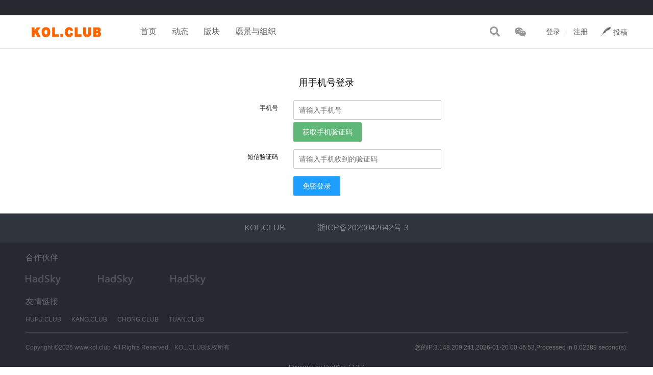

--- FILE ---
content_type: text/html; charset=utf-8
request_url: http://www.kol.club/index.php?c=app&a=hadskycloudserver&s=sms_login
body_size: 7582
content:
<!DOCTYPE html>
<html>

	<head>
		<meta charset="utf-8">
		<meta http-equiv="X-UA-Compatible" content="IE=edge,chrome=1">
		<meta name="renderer" content="webkit">
		<meta name="viewport" content="width=device-width,initial-scale=1,maximum-scale=1,user-scalable=no">
		<title>用手机号登录 -  - KOL.CLUB </title>
		<meta name="description" content="-插件">
		<meta name="keywords" content="-插件">
		<meta name="generator" content="HadSky">
		<meta name="author" content="puyuetian qq632827168">
		<meta http-equiv="Cache-Control" content="no-siteapp">
		
	<link rel="stylesheet" href="template/puyuetianUI/css/font-awesome.min.css" />
	<script src="template/puyuetianUI/js/jquery-3.3.1.min.js"></script>
	<!--[if lt IE 9]>
		<script src="template/puyuetianUI/js/respond.js"></script>
	<![endif]-->
	<link rel="stylesheet" href="template/puyuetianUI/css/puyuetian.css" />
	<script src="template/puyuetianUI/js/puyuetian.js"></script>
	<style > 
.article_content_wrap a{ color:#00F} 
.article_content_wrap a:hover{ color:#FF6600} 
</style><script>var $_USER={"USERNAME":"guest","NICKNAME":"\u6e38\u5ba2","QUANXIAN":"bbcode,download,lookread,lookuser,postreply,search","READLEVEL":"0","ID":0,"CHKCSRFVAL":"248989b9e5dc6ed8e07ad7f677c75189","MESSAGE_UNREADCOUNT":0,"C":"app"},$_SET={"QUOTES":"","TEMPLATENAME":"puyuetian_wqk","WEBDESCRIPTION":"\u5173\u6ce8KOL\u3001MCN\u3001IP\u3001\u4ee3\u7406\u7b49\u673a\u6784\uff0c\u4ee5\u53ca\u6dd8\u5185\u6dd8\u5916\uff0c\u5404\u7c7b\u79c1\u57df\u6d41\u91cf\uff0c\u6d41\u91cf\u53d8\u73b0\u7b49\u8bdd\u9898\uff0cKOL\u4e3a\u54c1\u724c\u79cd\u8349\uff0c\u6211\u4e3aKOL\u79cd\u8349","WEBKEYWORDS":"kol,\u79c1\u57df\u6d41\u91cf,mcn\u673a\u6784,\u7f51\u7ea2,\u4ee3\u7406\u673a\u6784,\u8fbe\u4eba\u4ff1\u4e50\u90e8","WEBLOGO":"data:image\/png;base64,[base64]\/T77FmNuZeIcF95uc4BRPcQaBISRGepzAEhI3eIKFeIcbF2Kh8nWNul5XaLlPtdy5zLeQmJvYGDgNAai\/xuPCyBzLYH1jYkViA9jjHGdn4fYFSzHDbVs84wk41eT50VjwWmQ7wskpLgD8yQi1wQAjCxxFvBP93m+ezVxhiwtu0zJAvrZgUe\/pw7\/HDMBzx7zXkLigiCin+J3c8wA\/hZJQTiGJtf8QmZ67ephxjbNTg5lxLtistUIx7pyAhSb4xAog8Vq81we2AyYnnyL2i0DBN5AYMwfqvSCBa3iHyXNMIPCPd2A+gJT5kRBQWam\/xN9agUQ9nRJQm88TbYo5bUDeFHmOOQReRkkOrLDF2NSEh9KAheb7GCnzWmRNc\/toCKiAGOB7n4tk4tUtAd1EuhIZJqYALQ+ynIYyMwfRgAzR\/Xw0LMCjIiDwq8hw6QdhN6IzAgKYO\/y+lciKgMKQzqP9rovhps9ZzkJplL0T0ONmbCAwwz2GjFZvYHFEBFxhUJjYO1wwe4v2Bbsi4NphdtfYYkQFDYXJ\/kzcGBWonJVOuNPRl\/ih7gsewgSzpFFuQS63jtSZy9W4NEdEwCpYcVit3jQgp3XZYEEfUB5B2n4U4dA6IuvGpg9EQErLWj6QfIsh7nVwtYDEgkojHREBcw14pzW7CjbsgLFHH5AnIJFyKQc7oshXItMmvXoct66h9vskoMjimzuOiIBu167nKNglHBl8aA0YkQNz+F0PhYBWPi3EGY\/BgJvvAeQBN9hi2CYh3ZUP6MaaUc0x4B+BBvw\/E1Cd\/woSE1fVhyLJYQgI0CkYvmLyaExwEYgsMMCcypHFXMIHrAFL0aIvYdcE5KNhorQUFYTwVYeHE4Rs8axuhgi3YQVghi1m5bg9ErCZ7skDon8JEoeW4nZRcF73Vj66XXAwMPC5IV0SUPsBONGCUXk7e6N55YRKw6wxwLhKZ+Tj6HkNYv\/XIEROcQZYOctlPShypGHMy6BKjj9bh1BzSToioGoG+M6zDleft6xTSM1YTnU5ldpbcA1bydsVAat0i7M+SmnBqS7dcTXgK0Dn1BR4NsDARmTNzhyGgBug2a3TOKxao0AIgT2JaJU8V5dFVX2ofYXlAZVPBbbLZFFvNHBUZdZaU0mNkU2WHAQrd8cQcJeIljhT\/p6P9D7t1yUBzW4YRRqqHmxrwbiCvrmn0FKcL0iqbm0IAYsIns4F+lE3o3a6G8Y9TxPv9hiS0WuLbphSWqsy5YOjKw0Y3o5FdcPQLVQ+2Tnw4olR08zBBMz9IL7rh5bektlhzl37p\/w27tK75qGbQ+j2Lt95qN\/ZlBv38n4ImPtsChDKbNr12\/23Y3WuAbUWjNM8ce1YERqwkEVdCHX5KMyp2fj6fDsCkt1JPtbuhYAakDe4hMQvpABcT+BTzALastjmztamsYUGLPdVkFB1gLgOnj2crjRgjYR0dNo8CF9TL9XgynNJ4gO+YnKoRLQ3StRg5GG\/1X6ld+FoUy\/eU07uWLe37x5VT3W2txcEpORzX8QtLmtpkaD91SesPiMYYFR9RpAPuNE14K+Ysx3cZSu\/T1U0f29E5ear1ecBeat\/vd1f5SPVZw3sJxEFhiroa352Yct3iwGWOHRLfhxOaXRCwI1AtAlOgCYEukQgEbBLNNNc0Qh8A3qqckzb7bHUAAAAAElFTkSuQmCC","READLISTNUM":"10","REPLYLISTNUM":"10","LOGOTEXT":"KOL.CLUB","ACTIVETOPREADIDS":"6,113,327,341","UPLOADFILETYPES":"jpg|jpeg|gif|bmp|png|zip|rar|txt|doc","UPLOADFILESIZE":"200000","POSTREADJIFEN":"5","POSTREADTIANDOU":"5","POSTREPLYJIFEN":"2","POSTREPLYTIANDOU":"2","DEFAULTPAGE":"list","REWRITEURL":"0","PHONETEMPLATENAME":"puyuetian_copyweibo","JIFENNAME":"\u7ecf\u9a8c","TIANDOUNAME":"\u91d1\u94b1","REGJIFEN":"0","REGTIANDOU":"0","POSTINGTIMEINTERVAL":"30","POSTAUDIT":"0","NEWUSERPOSTWAITTIME":"0","BEIANHAO":"","BBCODEATTRS":"class,style,href,target,src,width,height,title,alt,border,align,valign,color,size,controls,autoplay,loop,type,face,id,lang","READTITLEMIN":"1","READTITLEMAX":"1250","READCONTENTMIN":"1","READCONTENTMAX":"99999999","REPLYCONTENTMIN":"1","REPLYCONTENTMAX":"999999","REPLYORDER":"1","READTOPNUM":"3","WEBTITLE":"\u7f8e\u5999\u661f\u7403KOL\u4ff1\u4e50\u90e8","DEFAULTTEMPLATES":"default","NOVICETRAINEETIME":"2","POSTREADCHECK":"0","POSTREPLYCHECK":"0","READLISTORDER":"posttime","SHOWMESSAGECOUNT":"50","UPLOADHEADSIZE":"500","CHANGEUSERINFOVERIFY":"0","PHONEDOMAINS":"m","IFPCCOMEPHONEGO":"1","PHONEDEFAULTTEMPLATES":"default","READLISTSHOWBKS":"","READLISTHIDDENBKS":"4","USERNAMEEVERYCHARS":"0","REGREADLEVEL":"10","PHONEDEFAULTPAGE":"list","POSTMESSAGEMAXNUM":"1000","APP_HADSKYCLOUDSERVER_SMS_OPEN":"1","PCTEMPLATENAME":"puyuetian_wqk"},$_URI={"C":"app","A":"hadskycloudserver","S":"sms_login"};if($_URI===null){$_URI=[]}</script>
<script>
var HADSKY_VERSION='7.12.7';
var $app_hadskycloudserver_tiandouduihuanshu=parseInt('10')||0;
var $app_hadskycloudserver_tiandouname='金钱';
</script>

	</head>

	<body>
		<link rel="stylesheet" href="template/puyuetian_wqk/css/public.css" type="text/css">
<link rel="stylesheet" href="template/puyuetian_wqk/css/style.css" type="text/css">
<link rel="stylesheet" href="template/puyuetian_wqk/css/lunbo.css" type="text/css">
<link rel='stylesheet' href="template/puyuetian_wqk/css/ts_search.css" type='text/css'>
<link href="template/puyuetian_wqk/css/easydialog_tanchuceng.css" rel="stylesheet" type="text/css">
<script src="template/puyuetian_wqk/js/koala.min.1.5.js"></script>
<script src="template/puyuetian_wqk/js/jquery.nicenav.js"></script>
<script src="template/puyuetian_wqk/js/jquery.nicescroll.js"></script>
<script src="template/puyuetian_wqk/js/ts_search.js"></script>
<script src="template/puyuetian_wqk/js/scrolltopcontrol.js"></script>
<!--头部开始-->
<div class="header pk-hadsky">
	<div class="top">
		<div class="content"></div>
	</div>
	<div class="nav">
		<div class="content">
			<div class="header_logo">
				<a href="index.php" title="KOL.CLUB"><img src="template/puyuetian_wqk/images/logo.png"></a>
			</div>

			<div class="wqk-nav">
				<div class="wqk-nav-bd" style="width:630px;">
					<ul id="puyuetian_wqk_mainnav" class="wqk-nav-list"><li><a href="index.php?c=home">首页</a></li>
<li><a href="index.php?c=list">动态</a></li>
<li><a href="index.php?c=forum">版块</a></li>



<li><a href="index.php?c=read&amp;id=361&amp;page=1" class="" target="" onclick="">愿景与组织</a></li></ul>
				</div>
			</div>

			<div class="navHandle">
				<ul class="wqk_ct">
					<li class="ts_search"><span class="js-toggle-search "><i class="icon search_icon"></i></span></li>
					<li class="ts_weixin" onmouseover="$('#lab1').show();" onmouseout="$('#lab1').hide();"><span class="icon weixin_icon"></span>
						<div class="wx_ewm" id="lab1"><em></em> <img src="template/puyuetian_wqk/images/wx_ewm.jpg"></div>

					</li>
					<li id="puyuetian_wqk_userbox" class="ts_user">
						<!--登录前-->
						<div class="login_reg pk-hide">
							<a href="index.php?c=login&">登录</a><i>|</i>
							<a href="index.php?c=reg&">注册</a>
						</div>
						<!--登录后-->
						<div class="user_center pk-hide">
							<ul class="user_centera">
								<li class="subMenuShow">
									<a href="##"><img src="userhead/0.png" onerror="this.src='userhead/0.png'"><i class="wqk-icons i-arrow-up"></i></a>
									<div class="sonmenu">
										<i class="wqk-icons i-tips-arrow"></i>
										<a href="index.php?c=user">个人中心</a>
										<a id="puyuetian_wqk_msgbtn" href="index.php?c=friends">系统通知</a>
										<a class="pk-hide" target="_blank" href="index.php?c=app&a=superadmin:index">后台管理</a>
										<a href="javascript:" onclick="pkalert('确认退出当前用户的登录？','提示','location.href=\'index.php?c=login&type=out\'')">退出</a>
									</div>
								</li>
							</ul>
						</div>

					</li>
					<li class="ts_tougao">
						<a href="index.php?c=edit&type=read&sortid="><i class="icon tougao_icon"></i>投稿</a>
					</li>
				</ul>
			</div>

			<!--搜索弹窗开始	-->
			<div class="search-form">
				<form method="get" action="index.php" role="search">
					<input type="hidden" name="c" value="app" />
					<input type="hidden" name="a" value="puyuetian_search:index" />
					<div class="search-form-inner">
						<div class="search-form-box">
							<input class="form-search" type="text" name="w" placeholder="键入搜索关键词">
							<button type="submit"><i class="icon-search"><img src="template/puyuetian_wqk/images/search_w.svg"></i></button>
						</div>
					</div>
				</form>
				<div class="close-search">
					<span class="close-top"></span>
					<span class="close-bottom"></span>
				</div>
			</div>
			<!--搜索弹窗结束	-->
		</div>
	</div>
</div>
<!--头部结束-->
<div style="height:117px;width:100%;"></div>
<script>
	function puyuetian_wqk_randomimage() {
		var min = 1;
		var max = parseInt("10");
		var _url = 'template/puyuetian_wqk/images/random/';
		var _rnd = Math.floor(Math.random() * (max - min + 1) + min);
		return _url + _rnd + '.png';
	}
	(function() {
		var obj = $('#puyuetian_wqk_mainnav');
		if(obj.find('>li').length > 9) {
			var _obj = $('#puyuetian_wqk_mainnav>li');
			var htmlold = '';
			var html = '<li class="subMenuShow"><a href="javascript:">更多<i class="wqk-icons i-arrow-up"></i></a><div class="sonmenu"><i class="wqk-icons i-tips-arrow"></i>';
			for(var i = 0; i < _obj.length; i++) {
				if(i > 7) {
					html += $(_obj[i]).html();
				} else {
					htmlold += '<li>' + $(_obj[i]).html() + '</li>';
				}
			}
			html += '</div></li>';
			obj.html(htmlold + html);
		}
	})();
</script><div id="app-puyuetian_sms" class="pk-container">
	<div class="pk-background-color-white pk-padding-10">
		<div class="pk-row pk-margin-left-right-auto" style="max-width:480px">
			<div class="pk-text-center pk-text-lg pk-padding-25">用手机号登录</div>
			<form name="form_sms" method="post" action="">
				<div class="pk-row pk-margin-bottom-5">
					<div class="pk-w-sm-4 pk-padding-top-5 pk-text-right">手机号</div>
					<div class="pk-w-sm-8">
						<input name="phone" type="text" class="pk-textbox" placeholder="请输入手机号" autocomplete="off" />
					</div>
				</div>
				<div class="pk-row pk-margin-bottom-15">
					<div class="pk-w-sm-4 pk-padding-top-5 pk-text-right">&nbsp;</div>
					<div class="pk-w-sm-8">
						<button type="button" id="getverifycode" class="pk-btn pk-btn-success" data-type="login">获取手机验证码<span></span><span></span><span></span></button>
					</div>
				</div>
				<div class="pk-row pk-margin-bottom-15">
					<div class="pk-w-sm-4 pk-padding-top-5 pk-text-right">短信验证码</div>
					<div class="pk-w-sm-8">
						<input name="code" type="text" class="pk-textbox" placeholder="请输入手机收到的验证码" autocomplete="off" />
					</div>
				</div>
				<div class="pk-row pk-margin-bottom-5">
					<div class="pk-w-sm-4 pk-padding-top-5 pk-text-right">&nbsp;</div>
					<div class="pk-w-sm-8">
						<button id="smbtn" type="button" class="pk-btn pk-btn-secondary">免密登录</button>
					</div>
				</div>
			</form>
		</div>
	</div>
</div>
<script>
	var $xyyzm = "1";
</script>
<script src="app/hadskycloudserver/template/js/sms.js"></script>
<script>
	$('#smbtn').click(function() {
		var pid = ppp({
			type: 4,
			shade: 1,
			content: '登录中...'
		});
		var strings = FormDataPackaging('form[name="form_sms"]');
		$.post('index.php?c=app&a=hadskycloudserver:index&s=sms_login&submit=yes', strings, function(data) {
			if(data['state'] == 'ok') {
				ppp({
					type: 3,
					content: "登录成功",
					icon: 1,
					close: function() {
						location.href = "index.php?c=center";
					}
				});
			} else {
				ppp({
					content: data['datas']['msg'] || '未知错误',
					icon: 2
				});
			}
			pkpopup.close(pid);
		}, 'json');
	});
</script><!--底部开始-->
<div class="footer pk-hadsky">
	<div class="f-nav">
		<div class="content"><a target="_blank" href="http://www.KOL.CLUB" class="" onclick="">KOL.CLUB</a>

			<a href="https://beian.miit.gov.cn" class="" target="" onclick="">浙ICP备2020042642号-3</a></div>
	</div>
	<div class="f-bd">
		<div class="content">
			<!--合作伙伴 开始 -->
			<span class="bt_partners">合作伙伴</span>
			<ul id="puyuetian_wqk_hzhb" class="partners_logo"><li><a href="#"><img src="template/puyuetian_wqk/images/hadsky_white.png" alt="hadsky"></a></li>
<li><a href="#"><img src="template/puyuetian_wqk/images/hadsky_white.png" alt="hadsky"></a></li>
<li><a href="#"><img src="template/puyuetian_wqk/images/hadsky_white.png" alt="hadsky"></a></li></ul>
			<!--合作伙伴 结束 -->
			<!--友情链接 开始-->
			<span class="bt_links">友情链接</span>
			<div class="links_text"><a target="_blank" href="http://www.hufu.club" class="" onclick="">HUFU.CLUB</a><a href="http://www.KANG.club" class="" target="" onclick="">KANG.CLUB</a><a href="HTTP://WWW.CHONG.CLUB" class="" target="" onclick="">CHONG.CLUB</a><a href="HTTP://WWW.TUAN.CLUB" class="" target="" onclick="">TUAN.CLUB</a></div>
			<!--友情链接 结束-->
			<div class="btn">
				<div class="f-lau rt" style="color: #777;">
					您的IP:3.148.209.241,2026-01-20 00:46:53,Processed in 0.02289 second(s).
				</div>
				<p>Copyright &copy;2026 www.kol.club&nbsp;&nbsp;All Rights Reserved.&nbsp;&nbsp;
					<a href="index.php">KOL.CLUB</a>版权所有&nbsp;&nbsp;
					<a target="_blank" href="http://www.miibeian.gov.cn/"></a>
				</p>
			</div>
			<div class="pk-text-center pk-padding-bottom-5">
				<a target="_blank" class="pk-hover-underline" href="//www.hadsky.com" style="color:#777;">Powered by HadSky 7.12.7</a>
			</div>
		</div>
	</div>
</div>
<!--底部结束-->
<script>
	//是否登录
	if($_USER['ID'] != "0") {
		$('#puyuetian_wqk_userbox>.user_center,#puyuetian_wqk_userpostbox').removeClass('pk-hide');
		if($_USER['ID'] == "1") {
			$('#puyuetian_wqk_userbox>.user_center .subMenuShow a').removeClass('pk-hide');
		} else {
			$('#puyuetian_wqk_userbox>.user_center .subMenuShow a.pk-hide').remove();
		}
		//新消息
		if(parseInt("0") > 0) {
			$('#puyuetian_wqk_msgbtn').append('<span></span>');
		}
	} else {
		$('#puyuetian_wqk_userbox>.login_reg' + (parseInt("1") ? ',#puyuetian_wqk_userpostbox' : ',#puyuetian_wqk_guestpostbox')).removeClass('pk-hide');
	}

	$(function() {
		if(!$('#puyuetian_wqk_hzhb').html()) {
			$('#puyuetian_wqk_hzhb').prev('span:eq(0)').remove();
		}

		$('img[alt="Image"]').addClass('pk-cursor-pointer').click(function() {
			var $url = $(this).attr('src');
			var $lh = $(window).height();
			$('body').append('<div class="pk-alert-bg"></div><div class="pk-alert pk-padding-15 pk-text-center" style="line-height:' + $lh + 'px;overflow:auto" onclick="pkalert(false)"><img id="pk-lookimage" src="' + $url + '" style="width:auto;height:auto;max-width:none;"></div>');
		});
	});
</script><script id="hadskyCloudServerScriptObject">
	// hs7以后统一默认云服务站点为cn国内节点
	$(function(){
		$.getScript("https://v7.cn.cloudserver.hadsky.com/www.kol.club.js", function(response, status) {
			if(status != "success") {
				console.log('云服务加载失败：status = ' + status);
			}
		});
	});
</script><script>(function(){var bp=document.createElement("script");var curProtocol=window.location.protocol.split(":")[0];if(curProtocol==="https"){bp.src="https://zz.bdstatic.com/linksubmit/push.js";}else{bp.src="http://push.zhanzhang.baidu.com/push.js";}var s=document.getElementsByTagName("script")[0];s.parentNode.insertBefore(bp, s);})();</script>
		<!--
			Success:"puyuetianeditor:embed"
Success:"hadskycloudserver:embed"
Success:"puyuetian_localpic:embed"
Success:"puyuetian_louzhonglou:embed"
Success:"puyuetian_readcontact:embed"
Success:"puyuetian_baiduseo:embed"
Success:"puyuetian_readseo:embed"
Load HadSky Apps Total 7

		-->
	</body>

</html>
<!-- Powered by HadSky v7.12.7 -->

--- FILE ---
content_type: text/css
request_url: http://www.kol.club/template/puyuetian_wqk/css/public.css
body_size: 3507
content:
/*动画配置 进度条动画*/

@keyframes statusProgress {
	0% {
		width: 0%;
		background: #d63838;
		/* Saf3.1+, Chrome */
	}
}

@-moz-keyframes statusProgress
/* Firefox */

{
	0% {
		width: 0%;
		background: #d63838;
		/* Saf3.1+, Chrome */
	}
}

@-webkit-keyframes statusProgress
/* Safari 和 Chrome */

{
	0% {
		width: 0%;
		background: #d63838;
		/* Saf3.1+, Chrome */
	}
}

@-o-keyframes statusProgress
/* Opera */

{
	0% {
		width: 0%;
		background: #d63838;
		/* Saf3.1+, Chrome */
	}
}


/*浏览器滚动条样式开始*/


/*滚动条宽度*/

::-webkit-scrollbar {
	width: 6px;
}


/* 轨道样式 */

::-webkit-scrollbar-track {}


/* Handle样式 */

::-webkit-scrollbar-thumb {
	border-radius: 10px;
	background: rgba(0, 0, 0, 0.2);
}


/*当前窗口未激活的情况下*/

::-webkit-scrollbar-thumb:window-inactive {
	background: rgba(0, 0, 0, 0.1);
}


/*hover到滚动条上*/

::-webkit-scrollbar-thumb:vertical:hover {
	background-color: rgba(0, 0, 0, 0.3);
}


/*滚动条按下*/

::-webkit-scrollbar-thumb:vertical:active {
	background-color: rgba(0, 0, 0, 0.7);
}


/*浏览器滚动条样式 结束*/

@font-face {
	font-family: 'webfont';
	src: url('../font/webfont.eot');
	src: url('../font/webfont.eot?#iefix') format('embedded-opentype'), url('../font/webfont.ttf') format('truetype');
}

.icon {
	font-family: 'webfont';
}

body,
h1,
h2,
h3,
h4,
h5,
h6,
hr,
p,
dl,
dt,
dd,
ul,
ol,
li,
form,
fieldset,
legend,
button,
input,
textarea,
th,
td {
	margin: 0;
	padding: 0;
}

body {
	min-width: 1190px;
	background-color: #fff;
	font: 12px/20px "Microsoft Yahei", "微软雅黑", "Arial Narrow", HELVETICA;
}

h1,
h2,
h3,
h4,
h5,
h6 {
	font-size: 100%;
}

em,
i {
	font-style: normal;
}

fieldset,
img {
	border: 0;
}

ul,
ol,
li {
	list-style: none;
}

a {
	text-decoration: none;
	outline: none;
	color: #333;
	transition: all .2s ease-in-out;
}

a:hover {
	color: #3f51b5;
	text-decoration: none;
	transition: all .2s ease-in-out;
}

ul,
li,
dl,
dd,
dt,
p,
span,
form,
tbody,
td,
tr {
	margin: 0px;
	padding: 0px;
}

img {
	border: 0px;
}

input,
button,
select,
textarea {
	outline: 0
}

::selection {
	background: #fec09b;
	color: #fff;
}

::-moz-selection {
	background: #fec09b;
	color: #fff;
}

.content {
	width: 1180px;
	margin: auto;
}

.lf {
	float: left;
}

.rt {
	float: right;
}


/*头部样式开始*/

.header {
	width: 100%;
	position: fixed;
	top: 0;
	width: 100%;
	z-index: 500;
}

.header .top {
	width: 100%;
	height: 30px;
	background-color: #262930;
}

.header .top .content {}

.header .top .tf {
	text-align: left;
}

.header .top .tc {
	text-align: center;
}

.header .top .tr {
	text-align: right;
}

.header .top li {
	width: 33.33%;
	line-height: 30px;
	float: left;
	color: #58667a;
	font-size: 14px;
	text-align: center;
}

.header .top li i {
	width: 6px;
	height: 6px;
	display: inline-block;
	vertical-align: 3px;
	border-radius: 3px;
	background-color: #58667a;
}

.header .top li .a1 {
	padding-left: 10px;
}

.header .top li .a2 {
	padding-left: 10px;
}

.header .top li .a3 {
	padding-left: 10px;
}

.header .top li .jia {
	color: #3dc28c;
}

.header .top li .jian {
	color: #e53e3e;
}

.header .nav {
	width: 100%;
	height: 66px;
	background-color: #fff;
	border-bottom: 1px solid #e0e0e0;
}

.header .nav .content {}

.header_logo {
	width: 160px;
	height: 30px;
	padding-top: 16px;
	float: left;
}

.header_logo img {
	width: 160px;
	height: 30px;
}


/*nav 导航*/

.wqk-nav {
	width: 630px;
	float: left;
	padding-left: 50px;
}

.wqk-nav-bd {
	position: relative;
	height: 52px;
	padding: 6px 0;
	z-index: 3;
}

.wqk-nav-bd .wqk-nav-list>li {
	float: left;
	line-height: 52px;
	height: 52px;
	position: relative;
}

.wqk-nav-bd .wqk-nav-list>li:hover .i-arrow-up {
	background-position: -156px -40px;
	transition: all .2s ease-in-out;
}

.wqk-nav-bd .wqk-nav-list>li:hover .sonmenu {
	display: block;
}

.wqk-nav-bd .wqk-nav-list>li:hover>a {
	color: #3f51b5;
}

.wqk-nav-bd .wqk-nav-list>li a {
	padding: 0 15px;
	font-size: 16px;
	color: #616161;
}

.wqk-nav-bd .wqk-nav-list li a:hover {
	color: #3f51b5;
}

.wqk-nav-bd .wqk-nav-list {
	height: auto;
}

.wqk-nav-bd .wqk-nav-list .my-account-default,
.wqk-nav-bd .wqk-nav-list .my-account {
	margin-top: 6px;
	*margin-top: 0;
	padding: 0px 10px 0px 13px;
	line-height: 38px;
	border: 1px solid #eee;
}

.wqk-nav-bd .wqk-nav-list .subMenuShow:hover .my-account {
	border: 1px solid #fff;
}

.wqk-nav-bd .wqk-nav-list .sonmenu {
	position: absolute;
	left: -20px;
	top: 55px;
	display: none;
	width: 100px;
	padding: 10px 0;
	-webkit-border-radius: 4px;
	border-radius: 4px;
	text-align: center;
	background: #fff;
	box-shadow: 0 0 20px rgba(0, 0, 0, 0.16);
	border: 1px solid #eee \9;
}

.wqk-nav-bd .wqk-nav-list .sonmenu a {
	display: block;
	line-height: 16px;
	padding: 9px 0;
	font-size: 14px;
}

.wqk-nav-bd .wqk-nav-list .sonmenu .i-tips-arrow {
	position: absolute;
	top: -6px;
	left: 0;
	margin-left: -15px;
	width: 100px;
	height: 6px;
	background-position: -244px -39px;
	background-position: -384px -39px \9;
}

.wqk-icons {
	display: inline-block;
	vertical-align: middle;
	background: url("../images/icons.png") no-repeat;
}

.i-arrow-up,
.i-arrow-down {
	width: 8px;
	height: 4px;
	margin-left: 4px;
}

.i-arrow-up {
	background-position: -156px -46px;
	transition: all .2s ease-in-out;
}

.navHandle {
	width: 270px;
	height: 64px;
	float: right;
	background-color: #fff;
}

.navHandle li {
	float: left;
}

.ts_search {
	width: 18%;
}

.ts_search i {
	width: 20px;
	height: 20px;
	margin-top: 22px;
	display: block;
	cursor: pointer;
}

.icon-search {
	width: 20px;
	height: 20px;
	line-height: 20px;
	margin-left: 18px;
	display: block;
}

.search_icon {
	color: #989898;
	font-size: 20px;
}

.search_icon:hover {
	color: #3f51b5;
}

.search_icon:before {
	content: '\F18C';
}

.ts_weixin {
	width: 18%;
	position: relative;
}

.ts_weixin span {
	width: 24px;
	height: 24px;
	margin-top: 24px;
	display: block;
	cursor: pointer;
}

.ts_weixin .wx_ewm {
	width: 106px;
	height: 106px;
	border: 1px solid #e0e0e0;
	display: none;
	position: absolute;
	top: 50px;
	left: -43px;
}

.ts_weixin .wx_ewm em {
	width: 12px;
	height: 7px;
	position: absolute;
	top: -7px;
	left: 47px;
	display: block;
	background-image: url(../images/wx_ewm_sanjiao.png);
}

.weixin_icon {
	color: #989898;
	font-size: 22px;
}

.weixin_icon:hover {
	color: #3f51b5;
}

.weixin_icon:before {
	content: '\F18D';
}

.ts_user {
	width: 40%;
}

.login_reg {
	text-align: center;
	height: 20px;
	line-height: 20px;
	padding-top: 22px;
}

.login_reg a {
	font-size: 14px;
	color: #616161;
}

.login_reg a:hover {
	color: #3f51b5;
}

.login_reg i {
	padding-left: 10px;
	padding-right: 10px;
	font-size: 10px;
	color: #e0e0e0;
}

.ts_tougao {
	width: 24%;
	text-align: right;
}

.tougao_icon {
	margin-right: 5px;
	margin-top: 3px;
	font-size: 18px;
}

.tougao_icon:before {
	content: '\F18E';
}

.ts_tougao a {
	display: block;
	font-size: 14px;
	color: #616161;
	margin-top: 22px;
}

.ts_tougao a:hover {
	color: #3f51b5;
}

.wqk-nav-bd {
	position: relative;
	height: 52px;
	padding: 6px 0;
	z-index: 3;
}

.wqk-nav-bd .wqk-nav-list>li {
	float: left;
	line-height: 52px;
	height: 52px;
	position: relative;
}

.wqk-nav-bd .wqk-nav-list>li:hover .i-arrow-up {
	background-position: -156px -40px;
	transition: all .2s ease-in-out;
}

.wqk-nav-bd .wqk-nav-list>li:hover .sonmenu {
	display: block;
}

.wqk-nav-bd .wqk-nav-list>li:hover>a {
	color: #3f51b5;
}

.wqk-nav-bd .wqk-nav-list>li a {
	padding: 0 15px;
	font-size: 16px;
	color: #616161;
}

.wqk-nav-bd .wqk-nav-list li a:hover {
	color: #3f51b5;
}

.wqk-nav-bd .wqk-nav-list {
	height: auto;
}

.wqk-nav-bd .wqk-nav-list .my-account-default,
.wqk-nav-bd .wqk-nav-list .my-account {
	margin-top: 6px;
	*margin-top: 0;
	padding: 0px 10px 0px 13px;
	line-height: 38px;
	border: 1px solid #eee;
}

.wqk-nav-bd .wqk-nav-list .subMenuShow:hover .my-account {
	border: 1px solid #fff;
}

.wqk-nav-bd .wqk-nav-list .sonmenu {
	position: absolute;
	left: -20px;
	top: 55px;
	display: none;
	width: 100px;
	padding: 10px 0;
	-webkit-border-radius: 4px;
	border-radius: 4px;
	text-align: center;
	background: #fff;
	box-shadow: 0 0 20px rgba(0, 0, 0, 0.16);
	border: 1px solid #eee \9;
}

.wqk-nav-bd .wqk-nav-list .sonmenu a {
	display: block;
	line-height: 16px;
	padding: 9px 0;
	font-size: 14px;
}

.wqk-nav-bd .wqk-nav-list .sonmenu .i-tips-arrow {
	position: absolute;
	top: -6px;
	left: 0;
	margin-left: -15px;
	width: 100px;
	height: 6px;
	background-position: -244px -39px;
	background-position: -384px -39px \9;
}

.wqk-icons {
	display: inline-block;
	vertical-align: middle;
	background: url("../images/icons.png") no-repeat;
}

.i-arrow-up,
.i-arrow-down {
	width: 8px;
	height: 4px;
	margin-left: 4px;
}

.i-arrow-up {
	background-position: -156px -46px;
	transition: all .2s ease-in-out;
}

.user_center {
	padding-left: 10px;
}

.user_centera {
	position: relative;
	padding: 13px 0 0 0;
	z-index: 3;
}

.user_centera>li {
	float: left;
	position: relative;
}

.user_centera>li:hover .i-arrow-up {
	background-position: -156px -40px;
	transition: all .2s ease-in-out;
}

.user_centera>li:hover .sonmenu {
	display: block;
}

.user_centera>li:hover>a {
	color: #3f51b5;
}

.user_centera>li a {
	padding: 0 15px;
	font-size: 16px;
	color: #616161;
}

.user_centera li a:hover {
	color: #3f51b5;
}

.user_centera {
	height: auto;
}

.user_centera .my-account-default,
.user_centera .my-account {
	margin-top: 6px;
	*margin-top: 0;
	padding: 0px 10px 0px 13px;
	line-height: 38px;
	border: 1px solid #eee;
}

.user_centera .subMenuShow:hover .my-account {
	border: 1px solid #fff;
}

.user_centera .sonmenu {
	position: absolute;
	left: -20px;
	top: 45px;
	display: none;
	width: 100px;
	padding: 10px 0;
	-webkit-border-radius: 4px;
	border-radius: 4px;
	text-align: center;
	background: #fff;
	box-shadow: 0 0 20px rgba(0, 0, 0, 0.16);
	border: 1px solid #eee \9;
}

.user_centera .sonmenu a {
	display: block;
	line-height: 16px;
	padding: 9px 0;
	font-size: 14px;
}

.user_centera .sonmenu .i-tips-arrow {
	position: absolute;
	top: -6px;
	left: 0;
	margin-left: -15px;
	width: 100px;
	height: 6px;
	background-position: -244px -39px;
	background-position: -384px -39px \9;
}

.user_centera .sonmenu span {
	width: 6px;
	height: 6px;
	border-radius: 3px;
	position: absolute;
	right: 15px;
	top: 53px;
	display: block;
	background-color: #e53e3e;
}

.user_centera .wqk-icons {
	display: inline-block;
	vertical-align: middle;
	background: url("../images/icons.png") no-repeat;
}

.user_centera .i-arrow-up,
.i-arrow-down {
	width: 8px;
	height: 4px;
	margin-top: -30px;
	margin-left: 8px;
}

.user_centera .i-arrow-up {
	background-position: -156px -46px;
	transition: all .2s ease-in-out;
}

.user_centera img {
	width: 36px;
	height: 36px;
	display: inline-block;
	overflow: ;
	border-radius: 18px;
}


/*底部样式开始*/

.f-nav {
	width: 100%;
	clear: both;
	overflow: hidden;
	margin-top: 20px;
	line-height: 35px;
	padding: 10px 0;
	background: #30343D;
	text-align: center;
	color: #565a61;
	font-size: 10px;
}

.f-nav a {
	color: #fff;
	font-size: 16px;
	margin-left: 30px;
	margin-right: 30px;
	opacity: 0.4;
}

.f-nav a:hover {
	opacity: 0.8;
}

.f-bd {
	overflow: hidden;
	background: #262930;
}

.bt_partners {
	display: block;
	overflow: hidden;
	text-align: left;
	font-size: 16px;
	color: #fff;
	opacity: 0.3;
	margin-top: 20px;
	margin-bottom: 20px;
}

.partners_logo {
	width: 1300px;
}

.partners_logo li {
	width: 142px;
	float: left;
	padding-bottom: 15px;
	padding-right: 30px;
}

.partners_logo img {
	width: 100%;
	opacity: 0.3;
}

.partners_logo img:hover {
	opacity: 1;
}


/*底部样式结束*/

.bt_links {
	width: 100%;
	clear: both;
	display: block;
	overflow: hidden;
	text-align: left;
	font-size: 16px;
	color: #fff;
	opacity: 0.3;
	margin-top: 30px;
	margin-bottom: 15px;
}

.links_text {
	width: 100%;
	overflow: hidden;
}

.links_text a {
	font-size: 12px;
	color: #fff;
	margin-right: 20px;
	display: block;
	float: left;
	margin-bottom: 5px;
	white-space: nowrap;
	opacity: 0.3;
}

.links_text a:hover {
	color: #fff;
	opacity: 0.8;
}

.btn {
	width: 100%;
	clear: both;
	height: 58px;
	border-top: 1px solid #3c3e45;
	margin-top: 10px;
}

.btn p {
	width: 55%;
	float: left;
	line-height: 58px;
	color: #fff;
	opacity: 0.3;
}

.btn p a {
	color: #fff;
	opacity: 0.9;
}

.btn .f-lau {
	width: 45%;
	line-height: 58px;
	text-align: right;
	color: #fff;
	position: relative;
}

.btn .f-lau b {
	opacity: 0.3;
}

.btn .f-lau .a1 {
	padding-left: 30px;
	padding-right: 15px;
}

.btn .f-lau .a2 {
	width: 40px;
	height: 31px;
	position: absolute;
	background-image: url(../images/aliyun.png);
	right: 140px;
	top: 8px;
}


/*网页右侧漂浮*/

.tsp_nav li {
	padding-bottom: 7px;
}

.tsp_nav a {
	width: 50px;
	height: 50px;
	display: block;
	overflow: hidden;
	background-image: url(../images/tsp_nav_li.png);
	background-repeat: no-repeat;
	-webkit-transition: all 0.2s ease-in-out;
	-moz-transition: all 0.2s ease-in-out;
	-o-transition: all 0.2s ease-in-out;
	-ms-transition: all 0.2s ease-in-out;
	transition: all 0.2s ease-in-out;
}

.tsp_nav a:hover {
	background-image: url(../images/tsp_nav_li.png);
	background-repeat: no-repeat;
}

.tsp_nav .qq_weibo a {
	background-position: 0px 0px;
}

.tsp_nav .qq_weibo a:hover {
	background-position: -50px 0px;
}

.tsp_nav .sina_weibo a {
	background-position: 0px -50px;
}

.tsp_nav .sina_weibo a:hover {
	background-position: -50px -50px;
}

.tsp_nav .weixin {
	position: relative;
}

.tsp_nav .weixin a {
	background-position: 0px -100px;
}

.tsp_nav .weixin a:hover {
	background-position: -50px -100px;
}

#topcontrol a {
	width: 38px;
	height: 38px;
	display: block;
	overflow: hidden;
	background-image: url(../images/back_top.png);
	background-repeat: no-repeat;
}

#topcontrol a:hover {
	width: 38px;
	height: 38px;
	display: block;
	overflow: hidden;
	background-image: url(../images/back_top.png);
	background-repeat: no-repeat;
}

.ts_czcg {
	width: 80px;
	height: 34px;
	line-height: 34px;
	margin-left: 60px;
	margin-top: 25px;
	padding: 0px;
	text-align: center;
	display: block;
	float: left;
	color: #fff;
	background: #fe6d00;
	border: 1px solid #eb6a05;
	border-radius: 3px;
	font-size: 14px;
	font-family: "微软雅黑";
	cursor: pointer;
}

.ts_czsb {
	width: 80px;
	height: 34px;
	line-height: 34px;
	margin-left: 15px;
	margin-top: 25px;
	padding: 0px;
	text-align: center;
	display: block;
	float: left;
	color: #666;
	background: #f5f5f5;
	border: 1px solid #e5e5e5;
	border-radius: 3px;
	font-size: 14px;
	font-family: "微软雅黑";
	cursor: pointer;
}


/*html5*/

article,
aside,
dialog,
footer,
header,
section,
footer,
nav,
figure,
menu {
	display: block
}

--- FILE ---
content_type: text/css
request_url: http://www.kol.club/template/puyuetian_wqk/css/style.css
body_size: 5341
content:
.m-bot {
	width: 100%;
	overflow: hidden;
}

.m-bot .content {}

.ad_1180 {
	width: 1180px;
}

.ad_1180 ul {
	width: 1200px;
}

.ad_1180 li {
	width: 228px;
	height: 100px;
	float: left;
	margin-right: 10px;
	position: relative;
}

.ad_1180 li img {
	width: 228px;
	height: 100px;
}

.ad_1180 li span {
	width: 40px;
	height: 20px;
	background: rgba(0, 0, 0, .7);
	position: absolute;
	bottom: 0px;
	right: 0px;
	text-align: center;
	line-height: 20px;
	color: #fff;
}

.wrap_left {
	width: 820px;
	padding-top: 20px;
	overflow: hidden;
	float: left;
}

.toutiao {
	width: 100%;
	height: 100px;
	padding-top: 20px;
	overflow: hidden;
}

.toutiao_bt {
	width: 80px;
	height: 80px;
	margin-right: 20px;
	background-color: #f5f5f5;
	border-radius: 5px;
	float: left;
	overflow: hidden;
}

.toutiao_a {
	width: 720px;
	height: 50px;
	line-height: 50px;
	overflow: hidden;
	float: left;
}

.toutiao_a a {
	font-size: 36px;
	font-weight: bold;
	color: #4c4c4c;
}

.toutiao_a a:hover {
	color: #3f51b5;
}

.toutiao_b {
	width: 720px;
	height: 30px;
	line-height: 30px;
	overflow: hidden;
	float: left;
}

.toutiao_b a {
	color: #999;
	margin-right: 20px;
}

.toutiao_b a:hover {
	color: #3f51b5;
}

.m_menu {
	width: 820px;
	height: 63px;
	clear: both;
	margin-top: 20px;
	padding-top: 20px;
	border-top: 1px solid #e0e0e0;
	overflow: hidden;
	position: relative;
}

.m_menu li {
	width: 110px;
	float: left;
}

.m_menu a {
	height: 40px;
	line-height: 40px;
	text-align: center;
	display: block;
	font-size: 18px;
	color: #666;
	position: relative;
}

.m_menu .here a {
	border-bottom: 3px solid #3f51b5;
	font-weight: bold;
	color: #3f51b5;
}

.m_menu a:hover {
	color: #3f51b5;
}

#buoy {
	position: absolute;
	width: 70px;
	height: 3px;
	background: #3f51b5;
	bottom: 0px;
	left: -157px;
}

.m_news {
	width: 100%;
	overflow: hidden;
	padding-top: 10px;
}

.m_news li {
	width: 100%;
	padding-top: 20px;
	padding-bottom: 20px;
	overflow: hidden;
	border-bottom: 1px solid #e0e0e0;
}

.m_news li:hover {
	background-color: #f7f7f7;
}

.m_news .news_pic {
	width: 260px;
	height: 182px;
	overflow: hidden;
	float: left;
	margin-right: 20px;
	position: relative;
}

.m_news .news_pic span {
	position: absolute;
	top: .4rem;
	left: .4rem;
	display: block;
	padding: 0 .5rem;
	color: #fff;
	background: rgba(0, 0, 0, .5);
	font-size: .6rem;
	text-align: center;
	border-radius: 1rem;
	z-index: 11;
}

.m_news .news_pic img {
	width: 100%;
	transition: 0.6s;
	-webkit-transform: scale(1);
	-ms-transform: scale(1);
	-moz-transform: scale(1);
	-ms-transform: scale(1);
}

.m_news .news_pic img:hover {
	-webkit-transform: scale(1.1);
}

.m_news .news_text {
	width: 520px;
	height: 182px;
	overflow: hidden;
	float: left;
	position: relative;
}

.m_news .news_text h2 a {
	font-size: 20px;
	font-weight: normal;
	line-height: 28px;
}

.m_news .news_text p {
	padding-top: 10px;
	font-size: 14px;
	line-height: 24px;
	color: #666;
}

.m_news .news_text p a {
	color: #666;
}

.news_type {
	position: absolute;
	left: 0;
	bottom: 7px;
	line-height: 15px;
	width: 100%;
}

.news_type span {
	display: inline-block;
	font-size: 12px;
	line-height: 18px;
	color: #9B9B9B;
	margin-right: 20px;
	cursor: pointer;
}

.news_photo>a {
	position: relative;
	display: inline-block;
	width: 26px;
	height: 26px;
	margin-right: 6px;
	border-radius: 100%;
	overflow: hidden;
	transform: translatey(8px);
}

.news_photo b {
	display: inline-block;
	max-width: 130px;
	word-break: keep-all;
	white-space: nowrap;
	overflow: hidden;
	text-overflow: ellipsis;
	vertical-align: bottom;
	font-weight: normal;
}

.news_photo b a {
	font-weight: normal;
	color: #747474;
}

.news_photo b a:hover {
	color: #3f51b5;
}

.news_type span i {
	margin-right: 6px;
}

.news_timer i {
	padding: 0 7px;
	background: url(../images/time.svg) no-repeat center;
}

.news_look i {
	padding: 0 9px;
	background: url(../images/liuliang.svg) no-repeat center;
}

.news_message i {
	padding: 0 8px;
	background: url(../images/pinglunshu.svg) no-repeat center;
}

.mod_b_push .mod_thumb {
	width: 500px;
	height: 350px;
	overflow: hidden;
	float: left;
	margin-right: 20px;
}

.mod_b_push .mod_thumb img {
	width:100%;
	height:100%;
	transition: 0.6s;
	-webkit-transform: scale(1);
	-ms-transform: scale(1);
	-moz-transform: scale(1);
	-ms-transform: scale(1);
}

.mod_b_push .mod_thumb img:hover {
	-webkit-transform: scale(1.1);
}

.mod_b_push .mob_ctt {
	width: 280px;
	height: 350px;
	float: left;
	overflow: hidden;
	position: relative;
}

.mod_b_push .mob_ctt h2 {
	font-size: 20px;
	font-weight: normal;
	line-height: 28px;
	color: #333;
}

.mod_b_push .mob_ctt h2:hover {
	color: #3f51b5;
}

.mod_b_push .mob_ctt p {
	padding-top: 10px;
	font-size: 14px;
	line-height: 24px;
	color: #666;
}

.mod_b_push .mob_author {
	width: 100%;
	overflow: hidden;
	padding-top: 10px;
	padding-bottom: 10px;
}

.mod_b_push .mob_author span {
	display: inline-block;
	font-size: 12px;
	line-height: 18px;
	color: #9B9B9B;
	margin-right: 20px;
	cursor: pointer;
}

.mod_b_push .mob_author b:hover {
	color: #3f51b5;
}

.mod_b_push .news_photo img {
	position: relative;
	display: inline-block;
	width: 26px;
	height: 26px;
	margin-right: 6px;
	border-radius: 100%;
	overflow: hidden;
	transform: translatey(8px);
}

.mod_b_push span i {
	margin-right: 6px;
}

.mod_b_push .news_timer i {
	padding: 0 7px;
	background: url(../images/time.svg) no-repeat center;
}

.column_link_big_box {
	position: absolute;
	left: 0;
	bottom: 7px;
	line-height: 15px;
	width: 100%;
}

.column_link_big_box span {
	display: inline-block;
	font-size: 12px;
	line-height: 18px;
	color: #9B9B9B;
	margin-right: 20px;
	cursor: pointer;
}

.posts_image_box h2 {
	width: 100%;
	padding-bottom: 10px;
}

.posts_image_box h2 a {
	font-size: 20px;
	font-weight: normal;
}

.posts_image_box dl {
	margin-left: -10px;
}

.posts_image_box dd {
	width: 33.33%;
	float: left;
}

.posts_image_box dd span {
	width: 100%;
	height: 186px;
	display: block;
	overflow: hidden;
	margin-left: 10px;
}

.posts_image_box dd a {
	width: 266px;
	height: 186px;
	display: block;
	overflow: hidden;
}

.posts_image_box dd img {
	width: 266px;
	height: 186px;
	transition: 0.6s;
	-webkit-transform: scale(1);
	-ms-transform: scale(1);
	-moz-transform: scale(1);
	-ms-transform: scale(1);
}

.posts_image_box dd img:hover {
	-webkit-transform: scale(1.1);
}

.posts_image_box p {
	width: 100%;
	display: block;
	overflow: hidden;
	padding-top: 10px;
	padding-bottom: 10px;
	font-size: 14px;
}

.posts_image_box p a {
	color: #616161;
}

.posts_news_type {
	left: 0;
	bottom: 7px;
	line-height: 15px;
	width: 100%;
}

.posts_news_type span {
	display: inline-block;
	font-size: 12px;
	line-height: 18px;
	color: #9B9B9B;
	margin-right: 20px;
	cursor: pointer;
}

.posts_news_type span i {
	margin-right: 6px;
}

.m_more {
	width: 818px;
	height: 44px;
	line-height: 44px;
	text-align: center;
	font-size: 14px;
	color: #999;
	border: 1px solid #e0e0e0;
	margin-top: 20px;
	border-radius: 3px;
}

.m_more:hover {
	background: #f5f6fb;
	border: 1px solid #d9dcf0;
	color: #3f51b5;
	cursor: pointer;
}

.m_more.disabled {
	color: #999;
	border: 1px solid #ddd;
}

.wrap_right {
	width: 330px;
	padding-top: 20px;
	overflow: hidden;
	float: right;
}


/*公告开始*/

.wrap_right .gonggao {
	width: 100%;
	height: 30px;
}

.wrap_right .gonggao .a1 {
	width: 17px;
	height: 16px;
	margin-top: 7px;
	margin-right: 5px;
	display: block;
	background-image: url(../images/gonggao_biao.svg);
	background-repeat: no-repeat;
	float: left;
}

.wrap_right .gonggao .a2 {
	width: 40px;
	height: 14px;
	font-size: 14px;
	line-height: 12px;
	color: #3f51b5;
	margin-top: 9px;
	display: block;
	float: left;
	border-right: 1px solid #e6e6e6;
}

.wrap_right .gonggao .a3 {
	width: 245px;
	height: 30px;
	line-height: 30px;
	float: left;
	padding-left: 15px;
	overflow: hidden;
	position: relative;
}

.wrap_right .gonggao .a3 li {
	width: 100%;
	height: 30px;
	line-height: 30px;
	display: block;
	overflow: hidden;
	white-space: nowrap;
	text-overflow: ellipsis;
	-o-text-overflow: ellipsis;
}

.wrap_right .gonggao .a3 a {
	color: #666;
	font-size: 14px;
}

.wrap_right .gonggao .a3 a:hover {
	color: #3f51b5;
}


/*公告结束*/


/*右侧广告开始*/

.right_ad {
	width: 330px;
	margin-top: 20px;
	overflow: hidden;
	position: relative;
}

.right_ad img {
	float: left;
}

.right_ad span {
	width: 40px;
	height: 20px;
	background: rgba(0, 0, 0, .7);
	position: absolute;
	bottom: 0px;
	right: 0px;
	text-align: center;
	line-height: 20px;
	color: #fff;
}


/*右侧广告结束*/

.box_moder {
	width: 100%;
	overflow: hidden;
	background-color: #fafafa;
	margin-top: 20px;
	position: relative;
}

.box_moder h3 {
	font-size: 18px;
	font-weight: normal;
	color: #616161;
	padding: 30px 30px 0 30px;
	margin: 0;
}

.box_moder .p_mark {
	width: 4px;
	height: 20px;
	display: block;
	background-color: #3f51b5;
	position: absolute;
	left: 0px;
	top: 30px;
}

.box_moder .p_more {
	position: absolute;
	top: 30px;
	right: 30px;
	font-size: 14px;
}

.box_moder .p_more a {
	color: #999;
}

.box_moder .p_more a:hover {
	color: #3f51b5;
}


/*24小时开始*/

.ess_time {
	width: 290px;
	height: 560px;
	padding: 0px 10px 0px 20px;
	margin: 30px 0 30px 0;
	overflow: hidden;
}

.ess_time ul {
	width: 290px;
	height: 560px;
}

.ess_time li {
	width: 280px;
	padding-bottom: 20px;
}

.ess_time li:before {
	content: '';
	position: absolute;
	top: 70px;
	left: 30px;
	width: 1px;
	height: 100%;
	background: #f1f1f1;
}

.infos_wrap {
	padding: 0 0 0 30px;
	position: relative !important;
}

.infos_wrap .p_time {
	position: relative !important;
	top: 0 !important;
	left: -26px !important;
	margin: 0 0 15px !important;
	padding-left: 26px !important;
	color: #999;
}

.infos_wrap .p_time:before {
	content: '';
	position: absolute;
	top: 7px;
	left: 4px;
	width: 5px;
	height: 5px;
	border-radius: 100%;
	background: #d8d8d8;
	z-index: 5;
}

.infos_wrap .p_time:after {
	content: '';
	position: absolute;
	top: 4px;
	left: 1px;
	width: 11px;
	height: 11px;
	border-radius: 100%;
	background: rgba(216, 216, 216, 0.34);
	z-index: 5;
}

.infos_wrap .p_title {
	font-size: 14px !important;
	line-height: 24px !important;
	font-weight: bold;
	margin-bottom: 0 !important;
}

.infos_wrap .p_content {
	width: 100%;
	height: 96px;
	font-size: 14px;
	line-height: 24px;
	overflow: hidden;
	text-overflow: ellipsis;
	display: -webkit-box;
	-webkit-box-orient: vertical;
	-webkit-line-clamp: 4;
	color: #666 !important;
}


/*24小时结束*/


/*人物观点 开始*/

.guandian {
	width: 270px;
	padding-top: 30px;
	margin: auto;
}

.guandian dl {
	width: 100%;
	border-bottom: 1px solid #e0e0e0;
	padding-bottom: 30px;
	margin-bottom: 30px;
}

.guandian dt {
	width: 270px;
	height: 189px;
	display: block;
	overflow: hidden;
}

.guandian dt img {
	width: 100%;
	transition: 0.6s;
	-webkit-transform: scale(1);
	-ms-transform: scale(1);
	-moz-transform: scale(1);
	-ms-transform: scale(1);
}

.guandian dt img:hover {
	-webkit-transform: scale(1.1);
}

.guandian dd {
	padding-top: 15px;
	font-size: 14px;
	line-height: 24px;
}


/*热门文章 开始*/

.hot_wz {
	width: 270px;
	padding-top: 30px;
	padding-bottom: 10px;
	margin: auto;
}

.hot_wz dl {
	width: 100%;
	overflow: hidden;
	padding-bottom: 20px;
}

.hot_wz dt {
	width: 100px;
	height: 70px;
	display: block;
	overflow: hidden;
	float: left;
	margin-right: 10px;
}

.hot_wz dt img {
	width: 100%;
	transition: 0.6s;
	-webkit-transform: scale(1);
	-ms-transform: scale(1);
	-moz-transform: scale(1);
	-ms-transform: scale(1);
}

.hot_wz dt img:hover {
	-webkit-transform: scale(1.1);
}

.hot_wz dd {
	width: 160px;
	display: block;
	overflow: hidden;
}

.hot_wz .a1 {
	height: 44px;
	line-height: 22px;
	font-size: 14px;
	word-break: break-all;
	text-overflow: ellipsis;
	display: -webkit-box;
	-webkit-box-orient: vertical;
	-webkit-line-clamp: 2;
}

.hot_wz .a2 {
	height: 26px;
	line-height: 26px;
	font-size: 12px;
	color: #999;
}


/*活跃用户 开始*/

.hot_yh {
	width: 270px;
	padding-top: 30px;
	padding-bottom: 10px;
	margin: auto;
}

.hot_yh ul {
	width: 300px;
}

.hot_yh li {
	width: 70px;
	padding-right: 30px;
	padding-bottom: 20px;
	float: left;
}

.hot_yh .p_img {
	width: 70px;
	height: 70px;
	display: block;
	overflow: hidden;
	border-radius: 35px;
}

.hot_yh .p_img img {
	width: 100%;
}

.hot_yh .p_name {
	width: 70px;
	height: 26px;
	line-height: 26px;
	display: block;
	overflow: hidden;
	margin-top: 5px;
	text-align: center;
	font-size: 14px;
	word-break: keep-all;
	white-space: nowrap;
	text-overflow: ellipsis;
}


/*热门标签 开始*/

.hot_biaoqian {
	width: 270px;
	overflow: hidden;
	padding-top: 30px;
	margin: 0px auto 20px auto;
}

.hot_biaoqian a {
	display: inline-block;
	padding: 0 10px;
	border: 1px #f5f5f5 solid;
	color: #828a92;
	margin: 0px 8px 10px 0;
	border-radius: 3px;
}

.hot_biaoqian a:hover {
	color: #3f51b5;
	background: #fff;
}


/*网址导航 开始*/

.wangzhidaohang {
	width: 270px;
	overflow: hidden;
	padding-top: 30px;
	padding-bottom: 20px;
	margin: auto;
}

.wangzhidaohang ul {
	width: 300px;
}

.wangzhidaohang li {
	width: 83px;
	height: 45px;
	display: block;
	overflow: hidden;
	position: relative;
	margin-right: 10px;
	margin-bottom: 10px;
	float: left;
}

.wangzhidaohang li img {
	width: 100%;
}

.wangzhidaohang li a:hover {
	opacity: 0.7;
}

.list_left {
	width: 820px;
	overflow: hidden;
	float: left;
}

.column_wrap {
	position: relative;
	height: 50px;
	line-height: 50px;
	font-size: 24px;
	color: #303030;
	padding-left: 18px;
}

.column_wrap:before {
	content: '';
	position: absolute;
	width: 4px;
	height: 21px;
	background: #3f51b5;
	left: 0;
	top: 14px;
}

.list_right {
	width: 330px;
	overflow: hidden;
	float: right;
}


/*TOP排行开始*/

.list_right_topph {
	width: 270px;
	overflow: hidden;
	padding-top: 20px;
	padding-bottom: 20px;
	margin: auto;
}

.list_right_topph li {
	position: relative;
	float: left;
	height: 42px;
	line-height: 42px;
	width: 270px;
	font-size: 14px;
	list-style: none;
	white-space: nowrap;
	text-overflow: ellipsis;
	overflow: hidden;
}

.list_right_topph li span {
	float: left;
	display: inline;
	margin-left: 8px;
	color: #777;
	width: 21px;
	height: 21px;
	background: #eee;
	text-align: center;
	line-height: 21px;
	margin: 12px 10px 0 0;
	border-radius: 5px;
}

.list_right_topph .rank1 {
	background: #F00;
	color: #FFF;
}

.list_right_topph .rank2 {
	background: #FD6440;
	color: #FFF;
}

.list_right_topph .rank3 {
	background: #4796d8;
	color: #FFF;
}


/*TOP排行结束*/


/*文章详情页开始*/

.article_left {
	width: 800px;
	overflow: hidden;
	float: left;
}

.text_header {
	width: 100%;
	overflow: hidden;
	border-bottom: 1px solid #f0f0f0;
}

.text_header h2 {
	font-size: 28px;
	color: #212121;
	line-height: 40px;
	font-weight: normal;
	padding-top: 20px;
	padding-bottom: 30px;
}

.issue_box {
	width: 100%;
	height: 40px;
	line-height: 40px;
	padding-bottom: 10px;
	font-size: 14px;
	color: #999;
}

.issue_box p {
	float: left;
	padding-right: 40px;
}

.issue_box .p_time span:before {
	margin-right: 5px;
	font-size: 16px;
	content: '\F191';
}

.issue_box .p_read_numbner span:before {
	margin-right: 5px;
	color: #e53e3e;
	font-size: 20px;
	content: '\F193';
}

.article_content_wrap {
	width: 100%;
	overflow: hidden;
	padding-top: 20px;
	font-size: 16px;
	color: #666;
	line-height: 25px;
}

.article_content_wrap p {
	padding-bottom: 1px;
}

.article_content_wrap img {
	max-width: 800px;
	border-radius: 10px;
	display: block;
	margin: 0 auto;
}


/*打赏开始*/

.reward_detailBox {
	width: 100%;
	clear: both;
	overflow: hidden;
}

.reward_detailBox .reward_btnIcon {
	overflow: hidden;
	padding-top: 40px;
}

.reward_detailBox .reward_btnIcon p {
	width: 90px;
	height: 90px;
	border-radius: 45px;
	text-align: center;
	line-height: 90px;
	background-color: #f0af53;
	font-size: 26px;
	color: #fff;
	font-weight: bold;
	cursor: pointer;
	margin: auto;
}

.reward_detailBox .reward_btnIcon p:hover {
	background: rgba(240, 175, 83, .8);
}

.reward_detailBox .reward_alreadyBox {
	width: 100%;
	overflow: hidden;
	padding-top: 10px;
	color: #777;
	text-align: center;
}


/*上一篇 下一篇 分享 开始*/

.m_i_page {
	width: 100%;
	overflow: hidden;
	margin-top: 30px;
	padding-top: 20px;
	border-top: 1px solid #f0f0f0;
}

.m_i_page ul {
	width: 500px;
	float: left;
}

.m_i_page li {
	width: 100%;
	height: 30px;
	line-height: 30px;
	display: block;
	overflow: hidden;
	font-size: 14px;
	white-space: nowrap;
	text-overflow: ellipsis;
	-o-text-overflow: ellipsis;
}

.m_i_page li span {
	color: #666;
}

.m_i_page li a {
	color: #999;
}

.m_i_page li a:hover {
	color: #3f51b5;
}

.m_i_page .share {
	width: 228px;
	padding-top: 8px;
	float: right;
}


/*相关文章 开始*/

.related_articles {
	width: 100%;
	clear: both;
	overflow: hidden;
	padding-top: 40px;
}

.related_articles h6 {
	width: 100%;
	height: 40px;
	line-height: 40px;
	overflow: hidden;
	padding-bottom: 20px;
	text-indent: 10px;
	position: relative;
	color: #333;
	font-weight: normal;
	font-size: 16px;
}

.related_articles h6 span {
	width: 4px;
	height: 20px;
	display: block;
	background-color: #3f51b5;
	left: 0px;
	top: 10px;
	position: absolute;
}

.related_articles ul {
	width: 830px;
}

.related_articles li {
	width: 246px;
	padding-bottom: 30px;
	float: left;
	padding-right: 30px;
}

.related_articles .p_img {
	width: 246px;
	height: 172px;
	display: block;
	overflow: hidden;
}

.related_articles .p_img img {
	width: 100%;
}

.related_articles .p_text {
	color: #666;
	width: 100%;
	overflow: hidden;
	display: block;
	padding-top: 10px;
	height: 44px;
	line-height: 22px;
	font-size: 14px;
}

.related_articles a:hover .p_text {
	color: #3f51b5;
}


/*评论开始*/

.m_i_message {
	width: 100%;
	overflow: hidden;
	clear: both;
}

.m_i_message_tt {
	padding-top: 35px;
	margin-bottom: 15px;
	line-height: 18px;
	font-size: 16px;
}

.m_i_message_tt i {
	margin-right: 6px;
	padding-right: 17px;
	background: url(../images/message.svg) no-repeat center;
}

.m-i-message-textarea {
	position: relative;
	font-size: 14px;
	color: #9B9B9B;
}

.m-i-message-textarea textarea {
	width: 100%;
	height: 130px;
	padding: 14px 15px;
	background: #FAFAFA;
	border: 1px solid #EBEBEB;
	border-radius: 2px;
	box-sizing: border-box;
	vertical-align: top;
}

.m-i-message-textarea textarea:focus {
	border: 1px solid #5670BF;
}

.m-i-message-textarea textarea {
	outline: none;
	font-family: PingFangSC-Regular, Microsoft YaHei;
	resize: none;
	box-sizing: border-box;
}

.m-i-message-textarea .span {
	position: absolute;
	top: 50%;
	left: 50%;
	transform: translate(-50%, -50%);
}

.m-i-message-textarea .span a {
	color: #3f51b5;
}

.m-i-message-post {
	font-size: 14px;
	color: #494F55;
	line-height: 26px;
	margin: 9px 0 8px;
}

.m-i-message-post .rt {
	width: 60px;
	color: #3f51b5;
	text-align: center;
	border-radius: 2px;
	border: 1px solid #3f51b5;
	transition: all .3s ease;
	cursor: pointer;
}

.commentcon li {
	overflow: hidden;
	padding: 30px 0 20px 68px;
	border-bottom: 1px solid #f1f1f1;
	position: relative;
}

.avatar-container-48.absolute {
	width: 48px;
	position: absolute;
	left: 0;
	top: 0;
}

.commentcon li .userimg {
	width: 48px;
	height: 48px;
	position: absolute;
	left: 0;
	top: 35px;
	display: inline-block;
	vertical-align: middle;
	zoom: 1;
}

.commentcon li .userimg img {
	border-radius: 50%;
	width: 100%;
	height: 100%;
}

.commentcon li .usernick {
	margin-right: 20px;
	color: #444444;
	font-size: 14px;
	font-weight: 600;
}

.commentcon li .timebox {
	line-height: 24px;
}

.commentcon li .usernick {
	margin-right: 20px;
	color: #444444;
	font-size: 14px;
	font-weight: 600;
}

.commentcon li .issuetimer {
	font-size: 12px;
}

.commentcon li .time {
	margin-right: 10px;
	color: #bbbbbb;
}

.commentcon li .commoncon {
	overflow: hidden;
	margin-top: 8px;
	line-height: 24px;
}

.commentcon li .commontxt {
	color: #666666;
	font-size: 14px;
	float: left;
	word-break: break-word;
	word-break: break-all;
	overflow: hidden;
}

.commentcon li .commenticons {
	width: 100%;
	height: 21px;
	margin-top: -5px;
}

.commenticons a {
	line-height: 30px;
	height: 30px;
	float: right;
}

.article_pl:before {
	width: 15px;
	height: 15px;
	font-size: 15px;
	color: #999;
	content: '\F192';
	margin-right: 20px;
}

.article_pl:hover:before {
	color: #3f51b5;
}

.article_dz:before {
	width: 15px;
	height: 15px;
	font-size: 15px;
	color: #999;
	content: '\F194';
	margin-right: 5px;
}

.article_dz:hover:before {
	color: #3f51b5;
}

.article_dz {
	width: 50px;
	color: #999;
	text-align: right;
}

.commentcon li .quote-content-wrap {
	height: auto;
	margin-top: 16px;
	margin-bottom: 20px;
	padding: 16px 20px 20px;
	background: #f4f4f4;
	border-radius: 4px;
	-webkit-border-radius: 4px;
	-moz-border-radius: 4px;
	position: relative;
	font-size: 14px;
}

.commentcon li .quote-content-wrap i {
	display: inline-block;
	vertical-align: middle;
	zoom: 1;
	border-top: none;
	border-right: 15px solid transparent;
	border-bottom: 15px solid #f4f4f4;
	border-left: 15px solid transparent;
	position: absolute;
	top: -12px;
	left: 15px;
}

.commentcon li .quote-content-wrap .usernicks .usernick-box {
	padding-right: 10px;
	display: table-cell;
	vertical-align: top;
}

.commentcon li .quote-content-wrap .usernicks .designer-name {
	line-height: 26px;
	color: #444444;
	font-weight: 600;
}

.commentcon li .quote-content-wrap .userreply {
	line-height: 26px;
	color: #666666;
	word-wrap: break-word;
	word-break: break-all;
	display: block;
}

.more-comment {
	width: 798px;
	height: 44px;
	line-height: 44px;
	text-align: center;
	font-size: 14px;
	color: #999;
	border: 1px solid #f0f0f0;
	margin-top: 20px;
	border-radius: 3px;
}

.more-comment:hover {
	background: #f5f6fb;
	border: 1px solid #d9dcf0;
	color: #3f51b5;
	cursor: pointer;
}


/*文章详情页结束*/

.news_flash_wrap {
	width: 100%;
	overflow: hidden;
	padding-top: 20px;
}

.news_flash_wrap ul li {
	padding-left: 0px;
	position: relative;
	border-bottom: 0;
	padding: 0;
	padding-bottom: 10px;
	cursor: pointer;
}

.news_flash_wrap ul li:before {
	content: '';
	position: absolute;
	top: 15px;
	left: 89px;
	width: 1px;
	height: 100%;
	background: rgba(219, 219, 219, 0.3);
}

.news_flash_wrap ul li .date {
	position: absolute;
	left: 0;
	top: 0;
	text-align: center;
	width: 60px;
	height: 60px;
	background: #7b95e2;
	color: #fff;
	border-radius: 2px;
	display: none;
}

.news_flash_wrap ul li .date .num_top {
	line-height: 40px;
	font-size: 40px;
}

.news_flash_wrap ul li .date .num_bottom {
	font-size: 12px;
	position: relative;
}

.news_flash_wrap ul li .infos_wrap {
	position: relative;
	height: auto;
	padding-bottom: 20px;
	padding-left: 160px;
}

.news_flash_wrap ul li .infos_wrap a:hover .title,
.news_flash_wrap ul li .infos_wrap a:hover .kx_content p {
	color: #3f51b5;
}

.news_flash_wrap ul li .infos_wrap .pub_time {
	position: absolute;
	left: 86px;
	top: 10px;
	font-size: 12px;
	color: #999;
	padding-left: 18px;
}

.news_flash_wrap ul li .infos_wrap .pub_time:before {
	content: '';
	position: absolute;
	top: 5px;
	left: 0;
	width: 7px;
	height: 7px;
	border-radius: 100%;
	background: #999;
}

.news_flash_wrap ul li .infos_wrap .pub_time:after {
	content: '';
	position: absolute;
	top: 1px;
	left: -4px;
	width: 15px;
	height: 15px;
	border-radius: 100%;
	background: rgba(216, 216, 216, 0.34);
}

.news_flash_wrap ul li .infos_wrap .title {
	font-size: 24px;
	color: #333333;
	line-height: 36px;
	margin-bottom: 25px;
}

.news_flash_wrap ul li .infos_wrap .kx_content {
	text-align: justify;
	height: 110px;
	overflow: hidden;
	text-overflow: ellipsis;
	display: -webkit-box;
	-webkit-box-orient: vertical;
	-webkit-line-clamp: 4;
	font-size: 15px !important;
	line-height: 26px !important;
}

.news_flash_wrap ul li .infos_wrap .kx_content p {
	padding-bottom: 10px;
	color: #999;
	font-size: 15px;
	line-height: 26px;
}

.kx_more {
	width: 710px;
	height: 44px;
	line-height: 44px;
	float: right;
	text-align: center;
	font-size: 14px;
	color: #999;
	border: 1px solid #f0f0f0;
	margin-top: 20px;
	border-radius: 3px;
}

.kx_more:hover {
	background: #f5f6fb;
	border: 1px solid #d9dcf0;
	color: #3f51b5;
	cursor: pointer;
}

--- FILE ---
content_type: text/css
request_url: http://www.kol.club/template/puyuetian_wqk/css/easydialog_tanchuceng.css
body_size: 739
content:
.easyDialog_wrapper {
	width: 320px;
	color: #444;
	border: 3px solid rgba(0, 0, 0, 0);
	-webkit-border-radius: 5px;
	-moz-border-radius: 5px;
	border-radius: 5px;
	-webkit-box-shadow: 0 0 10px rgba(0, 0, 0, 0.4);
	-moz-box-shadow: 0 0 10px rgba(0, 0, 0, 0.4);
	box-shadow: 0 0 10px rgba(0, 0, 0, 0.4);
	display: none;
	font-family: "Microsoft yahei", Arial;
}

.easyDialog_wrapper .easyDialog_content {
	-webkit-border-radius: 4px;
	-moz-border-radius: 4px;
	border-radius: 4px;
	background: #fff;
	border: 1px solid #e5e5e5;
}

.easyDialog_wrapper .easyDialog_title {
	height: 30px;
	line-height: 30px;
	overflow: hidden;
	color: #666;
	padding: 0 10px;
	font-size: 14px;
	border-bottom: 1px solid #e5e5e5;
	background: #f7f7f7;
	border-radius: 4px 4px 0 0;
}

.easyDialog_wrapper .close_btn {
	font-family: arial;
	font-size: 18px;
	_font-size: 12px;
	font-weight: 700;
	color: #999;
	text-decoration: none;
	float: right;
}

.easyDialog_wrapper .close_btn:hover {
	color: #333;
}

.easyDialog_wrapper .easyDialog_text {
	padding: 25px 10px;
	font-size: 13px;
	line-height: 22px;
}

.easyDialog_wrapper .easyDialog_footer {
	padding: 0 10px;
	*zoom: 1;
}

.easyDialog_wrapper .easyDialog_footer:after {
	content: '';
	display: block;
	height: 0;
	overflow: hidden;
	visibility: hidden;
	clear: both;
}

.easyDialog_wrapper .btn_highlight,
.easyDialog_wrapper .btn_normal {
	border: 1px solid;
	border-radius: 2px;
	cursor: pointer;
	font-family: "Microsoft yahei", Arial;
	float: right;
	font-size: 12px;
	padding: 0 12px;
	height: 24px;
	line-height: 24px;
	margin-bottom: 10px;
}

.easyDialog_wrapper .btn_highlight {
	background: #4787ed;
	background: -webkit-gradient(linear, center bottom, center top, from(#4787ed), to(#4d90fe));
	background: -moz-linear-gradient(90deg, #4787ed, #4d90fe);
	border-color: #3079ed;
	color: #fff;
}

.easyDialog_wrapper .btn_normal {
	margin-left: 10px;
	border-color: #c3c3c3;
	background: #ececec;
	color: #333;
	background: -webkit-gradient(linear, center bottom, center top, from(#ececec), to(#f4f4f4));
	background: -moz-linear-gradient(90deg, #ececec, #f4f4f4);
}

--- FILE ---
content_type: application/javascript
request_url: http://www.kol.club/template/puyuetian_wqk/js/ts_search.js
body_size: 317
content:
jQuery(document).ready(function($) {
	$('.js-toggle-search').on('click', function() {
		$('.search-form').toggleClass('is-visible');
		$("html").addClass("overflow-hidden");
	});
	$('.close-search').click(function() {
		$(".search-form").removeClass("is-visible");
		$("html").removeClass("overflow-hidden");
	});
});

--- FILE ---
content_type: application/javascript
request_url: http://www.kol.club/template/puyuetian_wqk/js/jquery.nicenav.js
body_size: 394
content:
(function($) {
	$.extend({
		'nicenav': function(con) {
			con = typeof con === 'number' ? con : 400;
			var $lis = $('#nav>li'),
				$h = $('#buoy');
			$lis.hover(function() {
				$h.stop().animate({
					'left': $(this).offsetParent().context.offsetLeft
				}, con);
			}, function() {
				$h.stop().animate({
					'left': '-157px'
				}, con);
			})
		}
	});
}(jQuery));

--- FILE ---
content_type: application/javascript
request_url: http://www.kol.club/template/puyuetian_wqk/js/scrolltopcontrol.js
body_size: 1312
content:
var scrolltotop = {
	setting: {
		startline: 100, //起始行
		scrollto: 0, //滚动到指定位置
		scrollduration: 400, //滚动过渡时间
		fadeduration: [500, 100] //淡出淡现消失
	},
	controlHTML: '<img src="template/puyuetian_wqk/images/back_top.png" style="width:38px; height:38px; border:0;" />', //返回顶部按钮
	controlattrs: {
		offsetx: 20,
		offsety: 20
	}, //返回按钮固定位置
	anchorkeyword: "#top",
	state: {
		isvisible: false,
		shouldvisible: false
	},
	scrollup: function() {
		if(!this.cssfixedsupport) {
			this.$control.css({
				opacity: 0
			});
		}
		var dest = isNaN(this.setting.scrollto) ? this.setting.scrollto : parseInt(this.setting.scrollto);
		if(typeof dest == "string" && jQuery("#" + dest).length == 1) {
			dest = jQuery("#" + dest).offset().top;
		} else {
			dest = 0;
		}
		this.$body.animate({
			scrollTop: dest
		}, this.setting.scrollduration);
	},
	keepfixed: function() {
		var $window = jQuery(window);
		var controlx = $window.scrollLeft() + $window.width() - this.$control.width() - this.controlattrs.offsetx;
		var controly = $window.scrollTop() + $window.height() - this.$control.height() - this.controlattrs.offsety;
		this.$control.css({
			left: controlx + "px",
			top: controly + "px"
		});
	},
	togglecontrol: function() {
		var scrolltop = jQuery(window).scrollTop();
		if(!this.cssfixedsupport) {
			this.keepfixed();
		}
		this.state.shouldvisible = (scrolltop >= this.setting.startline) ? true : false;
		if(this.state.shouldvisible && !this.state.isvisible) {
			this.$control.stop().animate({
				opacity: 1
			}, this.setting.fadeduration[0]);
			this.state.isvisible = true;
		} else {
			if(this.state.shouldvisible == false && this.state.isvisible) {
				this.$control.stop().animate({
					opacity: 0
				}, this.setting.fadeduration[1]);
				this.state.isvisible = false;
			}
		}
	},
	init: function() {
		jQuery(document).ready(function($) {
			var mainobj = scrolltotop;
			var iebrws = document.all;
			mainobj.cssfixedsupport = !iebrws || iebrws && document.compatMode == "CSS1Compat" && window.XMLHttpRequest;
			mainobj.$body = (window.opera) ? (document.compatMode == "CSS1Compat" ? $("html") : $("body")) : $("html,body");
			mainobj.$control = $('<div id="topcontrol" class="pk-hadsky">' + mainobj.controlHTML + "</div>").css({
				position: mainobj.cssfixedsupport ? "fixed" : "absolute",
				bottom: mainobj.controlattrs.offsety,
				right: mainobj.controlattrs.offsetx,
				opacity: 0,
				cursor: "pointer"
			}).attr({
				title: "返回顶部"
			}).click(function() {
				mainobj.scrollup();
				return false;
			}).appendTo("body");
			if(document.all && !window.XMLHttpRequest && mainobj.$control.text() != "") {
				mainobj.$control.css({
					width: mainobj.$control.width()
				});
			}
			mainobj.togglecontrol();
			$('a[href="' + mainobj.anchorkeyword + '"]').click(function() {
				mainobj.scrollup();
				return false;
			});
			$(window).bind("scroll resize", function(e) {
				mainobj.togglecontrol();
			});
		});
	}
};
scrolltotop.init();

--- FILE ---
content_type: application/javascript
request_url: http://www.kol.club/template/puyuetian_wqk/js/jquery.nicescroll.js
body_size: 28285
content:
/* jquery.nicescroll
-- version 3.5.0 BETA5
-- copyright 2011-12-13 InuYaksa*2013
-- licensed under the MIT
--
-- http://areaaperta.com/nicescroll
-- https://github.com/inuyaksa/jquery.nicescroll
--
*/

(function(jQuery) {

	// globals
	var domfocus = false;
	var mousefocus = false;
	var zoomactive = false;
	var tabindexcounter = 5000;
	var ascrailcounter = 2000;
	var globalmaxzindex = 0;

	var $ = jQuery; // sandbox

	// http://stackoverflow.com/questions/2161159/get-script-path
	function getScriptPath() {
		var scripts = document.getElementsByTagName('script');
		var path = scripts[scripts.length - 1].src.split('?')[0];
		return(path.split('/').length > 0) ? path.split('/').slice(0, -1).join('/') + '/' : '';
	}
	var scriptpath = getScriptPath();

	var vendors = ['ms', 'moz', 'webkit', 'o'];

	var setAnimationFrame = window.requestAnimationFrame || false;
	var clearAnimationFrame = window.cancelAnimationFrame || false;

	if(!setAnimationFrame) {
		for(var vx in vendors) {
			var v = vendors[vx];
			if(!setAnimationFrame) setAnimationFrame = window[v + 'RequestAnimationFrame'];
			if(!clearAnimationFrame) clearAnimationFrame = window[v + 'CancelAnimationFrame'] || window[v + 'CancelRequestAnimationFrame'];
		}
	}

	var clsMutationObserver = window.MutationObserver || window.WebKitMutationObserver || false;

	var _globaloptions = {
		zindex: "auto",
		cursoropacitymin: 0,
		cursoropacitymax: 1,
		cursorcolor: "#424242",
		cursorwidth: "5px",
		cursorborder: "1px solid #fff",
		cursorborderradius: "5px",
		scrollspeed: 60,
		mousescrollstep: 8 * 3,
		touchbehavior: false,
		hwacceleration: true,
		usetransition: true,
		boxzoom: false,
		dblclickzoom: true,
		gesturezoom: true,
		grabcursorenabled: true,
		autohidemode: true,
		background: "",
		iframeautoresize: true,
		cursorminheight: 32,
		preservenativescrolling: true,
		railoffset: false,
		bouncescroll: true,
		spacebarenabled: true,
		railpadding: {
			top: 0,
			right: 0,
			left: 0,
			bottom: 0
		},
		disableoutline: true,
		horizrailenabled: true,
		railalign: "right",
		railvalign: "bottom",
		enabletranslate3d: true,
		enablemousewheel: true,
		enablekeyboard: true,
		smoothscroll: true,
		sensitiverail: true,
		enablemouselockapi: true,
		//      cursormaxheight:false,
		cursorfixedheight: false,
		directionlockdeadzone: 6,
		hidecursordelay: 400,
		nativeparentscrolling: true,
		enablescrollonselection: true,
		overflowx: true,
		overflowy: true,
		cursordragspeed: 0.3,
		rtlmode: false,
		cursordragontouch: false,
		oneaxismousemode: "auto"
	}

	var browserdetected = false;

	var getBrowserDetection = function() {

		if(browserdetected) return browserdetected;

		var domtest = document.createElement('DIV');

		var d = {};

		d.haspointerlock = "pointerLockElement" in document || "mozPointerLockElement" in document || "webkitPointerLockElement" in document;

		d.isopera = ("opera" in window);
		d.isopera12 = (d.isopera && ("getUserMedia" in navigator));
		d.isoperamini = (Object.prototype.toString.call(window.operamini) === "[object OperaMini]");

		d.isie = (("all" in document) && ("attachEvent" in domtest) && !d.isopera);
		d.isieold = (d.isie && !("msInterpolationMode" in domtest.style)); // IE6 and older
		d.isie7 = d.isie && !d.isieold && (!("documentMode" in document) || (document.documentMode == 7));
		d.isie8 = d.isie && ("documentMode" in document) && (document.documentMode == 8);
		d.isie9 = d.isie && ("performance" in window) && (document.documentMode >= 9);
		d.isie10 = d.isie && ("performance" in window) && (document.documentMode >= 10);

		d.isie9mobile = /iemobile.9/i.test(navigator.userAgent); //wp 7.1 mango
		if(d.isie9mobile) d.isie9 = false;
		d.isie7mobile = (!d.isie9mobile && d.isie7) && /iemobile/i.test(navigator.userAgent); //wp 7.0

		d.ismozilla = ("MozAppearance" in domtest.style);

		d.iswebkit = ("WebkitAppearance" in domtest.style);

		d.ischrome = ("chrome" in window);
		d.ischrome22 = (d.ischrome && d.haspointerlock);
		d.ischrome26 = (d.ischrome && ("transition" in domtest.style)); // issue with transform detection (maintain prefix)

		d.cantouch = ("ontouchstart" in document.documentElement) || ("ontouchstart" in window); // detection for Chrome Touch Emulation
		d.hasmstouch = (window.navigator.msPointerEnabled || false); // IE10+ pointer events

		d.ismac = /^mac$/i.test(navigator.platform);

		d.isios = (d.cantouch && /iphone|ipad|ipod/i.test(navigator.platform));
		d.isios4 = ((d.isios) && !("seal" in Object));

		d.isandroid = (/android/i.test(navigator.userAgent));

		d.trstyle = false;
		d.hastransform = false;
		d.hastranslate3d = false;
		d.transitionstyle = false;
		d.hastransition = false;
		d.transitionend = false;

		var check = ['transform', 'msTransform', 'webkitTransform', 'MozTransform', 'OTransform'];
		for(var a = 0; a < check.length; a++) {
			if(typeof domtest.style[check[a]] != "undefined") {
				d.trstyle = check[a];
				break;
			}
		}
		d.hastransform = (d.trstyle != false);
		if(d.hastransform) {
			domtest.style[d.trstyle] = "translate3d(1px,2px,3px)";
			d.hastranslate3d = /translate3d/.test(domtest.style[d.trstyle]);
		}

		d.transitionstyle = false;
		d.prefixstyle = '';
		d.transitionend = false;
		var check = ['transition', 'webkitTransition', 'MozTransition', 'OTransition', 'OTransition', 'msTransition', 'KhtmlTransition'];
		var prefix = ['', '-webkit-', '-moz-', '-o-', '-o', '-ms-', '-khtml-'];
		var evs = ['transitionend', 'webkitTransitionEnd', 'transitionend', 'otransitionend', 'oTransitionEnd', 'msTransitionEnd', 'KhtmlTransitionEnd'];
		for(var a = 0; a < check.length; a++) {
			if(check[a] in domtest.style) {
				d.transitionstyle = check[a];
				d.prefixstyle = prefix[a];
				d.transitionend = evs[a];
				break;
			}
		}
		if(d.ischrome26) { // use always prefix
			d.prefixstyle = prefix[1];
		}

		d.hastransition = (d.transitionstyle);

		function detectCursorGrab() {
			var lst = ['-moz-grab', '-webkit-grab', 'grab'];
			if((d.ischrome && !d.ischrome22) || d.isie) lst = []; // force setting for IE returns false positive and chrome cursor bug
			for(var a = 0; a < lst.length; a++) {
				var p = lst[a];
				domtest.style['cursor'] = p;
				if(domtest.style['cursor'] == p) return p;
			}
			return 'url(http://www.google.com/intl/en_ALL/mapfiles/openhand.cur),n-resize'; // thank you google for custom cursor!
		}
		d.cursorgrabvalue = detectCursorGrab();

		d.hasmousecapture = ("setCapture" in domtest);

		d.hasMutationObserver = (clsMutationObserver !== false);

		domtest = null; //memory released

		browserdetected = d;

		return d;
	}

	var NiceScrollClass = function(myopt, me) {

		var self = this;

		this.version = '3.5.0 BETA5';
		this.name = 'nicescroll';

		this.me = me;

		this.opt = {
			doc: $("body"),
			win: false
		};

		$.extend(this.opt, _globaloptions);

		// Options for internal use
		this.opt.snapbackspeed = 80;

		if(myopt || false) {
			for(var a in self.opt) {
				if(typeof myopt[a] != "undefined") self.opt[a] = myopt[a];
			}
		}

		this.doc = self.opt.doc;
		this.iddoc = (this.doc && this.doc[0]) ? this.doc[0].id || '' : '';
		this.ispage = /BODY|HTML/.test((self.opt.win) ? self.opt.win[0].nodeName : this.doc[0].nodeName);
		this.haswrapper = (self.opt.win !== false);
		this.win = self.opt.win || (this.ispage ? $(window) : this.doc);
		this.docscroll = (this.ispage && !this.haswrapper) ? $(window) : this.win;
		this.body = $("body");
		this.viewport = false;

		this.isfixed = false;

		this.iframe = false;
		this.isiframe = ((this.doc[0].nodeName == 'IFRAME') && (this.win[0].nodeName == 'IFRAME'));

		this.istextarea = (this.win[0].nodeName == 'TEXTAREA');

		this.forcescreen = false; //force to use screen position on events

		this.canshowonmouseevent = (self.opt.autohidemode != "scroll");

		// Events jump table    
		this.onmousedown = false;
		this.onmouseup = false;
		this.onmousemove = false;
		this.onmousewheel = false;
		this.onkeypress = false;
		this.ongesturezoom = false;
		this.onclick = false;

		// Nicescroll custom events
		this.onscrollstart = false;
		this.onscrollend = false;
		this.onscrollcancel = false;

		this.onzoomin = false;
		this.onzoomout = false;

		// Let's start!  
		this.view = false;
		this.page = false;

		this.scroll = {
			x: 0,
			y: 0
		};
		this.scrollratio = {
			x: 0,
			y: 0
		};
		this.cursorheight = 20;
		this.scrollvaluemax = 0;

		this.checkrtlmode = false;

		this.scrollrunning = false;

		this.scrollmom = false;

		this.observer = false;
		this.observerremover = false; // observer on parent for remove detection

		do {
			this.id = "ascrail" + (ascrailcounter++);
		} while (document.getElementById(this.id));

		this.rail = false;
		this.cursor = false;
		this.cursorfreezed = false;
		this.selectiondrag = false;

		this.zoom = false;
		this.zoomactive = false;

		this.hasfocus = false;
		this.hasmousefocus = false;

		this.visibility = true;
		this.locked = false;
		this.hidden = false; // rails always hidden
		this.cursoractive = true; // user can interact with cursors

		this.overflowx = self.opt.overflowx;
		this.overflowy = self.opt.overflowy;

		this.nativescrollingarea = false;
		this.checkarea = 0;

		this.events = []; // event list for unbind

		this.saved = {};

		this.delaylist = {};
		this.synclist = {};

		this.lastdeltax = 0;
		this.lastdeltay = 0;

		this.detected = getBrowserDetection();

		var cap = $.extend({}, this.detected);

		this.canhwscroll = (cap.hastransform && self.opt.hwacceleration);
		this.ishwscroll = (this.canhwscroll && self.haswrapper);

		this.istouchcapable = false; // desktop devices with touch screen support

		//## Check Chrome desktop with touch support
		if(cap.cantouch && cap.ischrome && !cap.isios && !cap.isandroid) {
			this.istouchcapable = true;
			cap.cantouch = false; // parse normal desktop events
		}

		//## Firefox 18 nightly build (desktop) false positive (or desktop with touch support)
		if(cap.cantouch && cap.ismozilla && !cap.isios && !cap.isandroid) {
			this.istouchcapable = true;
			cap.cantouch = false; // parse normal desktop events
		}

		//## disable MouseLock API on user request

		if(!self.opt.enablemouselockapi) {
			cap.hasmousecapture = false;
			cap.haspointerlock = false;
		}

		this.delayed = function(name, fn, tm, lazy) {
			var dd = self.delaylist[name];
			var nw = (new Date()).getTime();
			if(!lazy && dd && dd.tt) return false;
			if(dd && dd.tt) clearTimeout(dd.tt);
			if(dd && dd.last + tm > nw && !dd.tt) {
				self.delaylist[name] = {
					last: nw + tm,
					tt: setTimeout(function() {
						self.delaylist[name].tt = 0;
						fn.call();
					}, tm)
				}
			} else if(!dd || !dd.tt) {
				self.delaylist[name] = {
					last: nw,
					tt: 0
				}
				setTimeout(function() {
					fn.call();
				}, 0);
			}
		};

		this.debounced = function(name, fn, tm) {
			var dd = self.delaylist[name];
			var nw = (new Date()).getTime();
			self.delaylist[name] = fn;
			if(!dd) {
				setTimeout(function() {
					var fn = self.delaylist[name];
					self.delaylist[name] = false;
					fn.call();
				}, tm);
			}
		}

		this.synched = function(name, fn) {

			function requestSync() {
				if(self.onsync) return;
				setAnimationFrame(function() {
					self.onsync = false;
					for(name in self.synclist) {
						var fn = self.synclist[name];
						if(fn) fn.call(self);
						self.synclist[name] = false;
					}
				});
				self.onsync = true;
			};

			self.synclist[name] = fn;
			requestSync();
			return name;
		};

		this.unsynched = function(name) {
			if(self.synclist[name]) self.synclist[name] = false;
		}

		this.css = function(el, pars) { // save & set
			for(var n in pars) {
				self.saved.css.push([el, n, el.css(n)]);
				el.css(n, pars[n]);
			}
		};

		this.scrollTop = function(val) {
			return(typeof val == "undefined") ? self.getScrollTop() : self.setScrollTop(val);
		};

		this.scrollLeft = function(val) {
			return(typeof val == "undefined") ? self.getScrollLeft() : self.setScrollLeft(val);
		};

		// derived by by Dan Pupius www.pupius.net
		BezierClass = function(st, ed, spd, p1, p2, p3, p4) {
			this.st = st;
			this.ed = ed;
			this.spd = spd;

			this.p1 = p1 || 0;
			this.p2 = p2 || 1;
			this.p3 = p3 || 0;
			this.p4 = p4 || 1;

			this.ts = (new Date()).getTime();
			this.df = this.ed - this.st;
		};
		BezierClass.prototype = {
			B2: function(t) {
				return 3 * t * t * (1 - t)
			},
			B3: function(t) {
				return 3 * t * (1 - t) * (1 - t)
			},
			B4: function(t) {
				return(1 - t) * (1 - t) * (1 - t)
			},
			getNow: function() {
				var nw = (new Date()).getTime();
				var pc = 1 - ((nw - this.ts) / this.spd);
				var bz = this.B2(pc) + this.B3(pc) + this.B4(pc);
				return(pc < 0) ? this.ed : this.st + Math.round(this.df * bz);
			},
			update: function(ed, spd) {
				this.st = this.getNow();
				this.ed = ed;
				this.spd = spd;
				this.ts = (new Date()).getTime();
				this.df = this.ed - this.st;
				return this;
			}
		};

		if(this.ishwscroll) {
			// hw accelerated scroll
			this.doc.translate = {
				x: 0,
				y: 0,
				tx: "0px",
				ty: "0px"
			};

			//this one can help to enable hw accel on ios6 http://indiegamr.com/ios6-html-hardware-acceleration-changes-and-how-to-fix-them/
			if(cap.hastranslate3d && cap.isios) this.doc.css("-webkit-backface-visibility", "hidden"); // prevent flickering http://stackoverflow.com/questions/3461441/      

			//derived from http://stackoverflow.com/questions/11236090/
			function getMatrixValues() {
				var tr = self.doc.css(cap.trstyle);
				if(tr && (tr.substr(0, 6) == "matrix")) {
					return tr.replace(/^.*\((.*)\)$/g, "$1").replace(/px/g, '').split(/, +/);
				}
				return false;
			}

			this.getScrollTop = function(last) {
				if(!last) {
					var mtx = getMatrixValues();
					if(mtx) return(mtx.length == 16) ? -mtx[13] : -mtx[5]; //matrix3d 16 on IE10
					if(self.timerscroll && self.timerscroll.bz) return self.timerscroll.bz.getNow();
				}
				return self.doc.translate.y;
			};

			this.getScrollLeft = function(last) {
				if(!last) {
					var mtx = getMatrixValues();
					if(mtx) return(mtx.length == 16) ? -mtx[12] : -mtx[4]; //matrix3d 16 on IE10
					if(self.timerscroll && self.timerscroll.bh) return self.timerscroll.bh.getNow();
				}
				return self.doc.translate.x;
			};

			if(document.createEvent) {
				this.notifyScrollEvent = function(el) {
					var e = document.createEvent("UIEvents");
					e.initUIEvent("scroll", false, true, window, 1);
					el.dispatchEvent(e);
				};
			} else if(document.fireEvent) {
				this.notifyScrollEvent = function(el) {
					var e = document.createEventObject();
					el.fireEvent("onscroll");
					e.cancelBubble = true;
				};
			} else {
				this.notifyScrollEvent = function(el, add) {}; //NOPE
			}

			if(cap.hastranslate3d && self.opt.enabletranslate3d) {
				this.setScrollTop = function(val, silent) {
					self.doc.translate.y = val;
					self.doc.translate.ty = (val * -1) + "px";
					self.doc.css(cap.trstyle, "translate3d(" + self.doc.translate.tx + "," + self.doc.translate.ty + ",0px)");
					if(!silent) self.notifyScrollEvent(self.win[0]);
				};
				this.setScrollLeft = function(val, silent) {
					self.doc.translate.x = val;
					self.doc.translate.tx = (val * -1) + "px";
					self.doc.css(cap.trstyle, "translate3d(" + self.doc.translate.tx + "," + self.doc.translate.ty + ",0px)");
					if(!silent) self.notifyScrollEvent(self.win[0]);
				};
			} else {
				this.setScrollTop = function(val, silent) {
					self.doc.translate.y = val;
					self.doc.translate.ty = (val * -1) + "px";
					self.doc.css(cap.trstyle, "translate(" + self.doc.translate.tx + "," + self.doc.translate.ty + ")");
					if(!silent) self.notifyScrollEvent(self.win[0]);
				};
				this.setScrollLeft = function(val, silent) {
					self.doc.translate.x = val;
					self.doc.translate.tx = (val * -1) + "px";
					self.doc.css(cap.trstyle, "translate(" + self.doc.translate.tx + "," + self.doc.translate.ty + ")");
					if(!silent) self.notifyScrollEvent(self.win[0]);
				};
			}
		} else {
			// native scroll
			this.getScrollTop = function() {
				return self.docscroll.scrollTop();
			};
			this.setScrollTop = function(val) {
				return self.docscroll.scrollTop(val);
			};
			this.getScrollLeft = function() {
				return self.docscroll.scrollLeft();
			};
			this.setScrollLeft = function(val) {
				return self.docscroll.scrollLeft(val);
			};
		}

		this.getTarget = function(e) {
			if(!e) return false;
			if(e.target) return e.target;
			if(e.srcElement) return e.srcElement;
			return false;
		};

		this.hasParent = function(e, id) {
			if(!e) return false;
			var el = e.target || e.srcElement || e || false;
			while(el && el.id != id) {
				el = el.parentNode || false;
			}
			return(el !== false);
		};

		function getZIndex() {
			var dom = self.win;
			if("zIndex" in dom) return dom.zIndex(); // use jQuery UI method when available
			while(dom.length > 0) {
				if(dom[0].nodeType == 9) return false;
				var zi = dom.css('zIndex');
				if(!isNaN(zi) && zi != 0) return parseInt(zi);
				dom = dom.parent();
			}
			return false;
		};

		//inspired by http://forum.jquery.com/topic/width-includes-border-width-when-set-to-thin-medium-thick-in-ie
		var _convertBorderWidth = {
			"thin": 1,
			"medium": 3,
			"thick": 5
		};

		function getWidthToPixel(dom, prop, chkheight) {
			var wd = dom.css(prop);
			var px = parseFloat(wd);
			if(isNaN(px)) {
				px = _convertBorderWidth[wd] || 0;
				var brd = (px == 3) ? ((chkheight) ? (self.win.outerHeight() - self.win.innerHeight()) : (self.win.outerWidth() - self.win.innerWidth())) : 1; //DON'T TRUST CSS
				if(self.isie8 && px) px += 1;
				return(brd) ? px : 0;
			}
			return px;
		};

		this.getOffset = function() {
			if(self.isfixed) return {
				top: parseFloat(self.win.css('top')),
				left: parseFloat(self.win.css('left'))
			};
			if(!self.viewport) return self.win.offset();
			var ww = self.win.offset();
			var vp = self.viewport.offset();
			return {
				top: ww.top - vp.top + self.viewport.scrollTop(),
				left: ww.left - vp.left + self.viewport.scrollLeft()
			};
		};

		this.updateScrollBar = function(len) {
			if(self.ishwscroll) {
				self.rail.css({
					height: self.win.innerHeight()
				});
				if(self.railh) self.railh.css({
					width: self.win.innerWidth()
				});
			} else {
				var wpos = self.getOffset();
				var pos = {
					top: wpos.top,
					left: wpos.left
				};
				pos.top += getWidthToPixel(self.win, 'border-top-width', true);
				var brd = (self.win.outerWidth() - self.win.innerWidth()) / 2;
				pos.left += (self.rail.align) ? self.win.outerWidth() - getWidthToPixel(self.win, 'border-right-width') - self.rail.width : getWidthToPixel(self.win, 'border-left-width');

				var off = self.opt.railoffset;
				if(off) {
					if(off.top) pos.top += off.top;
					if(self.rail.align && off.left) pos.left += off.left;
				}

				if(!self.locked) self.rail.css({
					top: pos.top,
					left: pos.left,
					height: (len) ? len.h : self.win.innerHeight()
				});

				if(self.zoom) {
					self.zoom.css({
						top: pos.top + 1,
						left: (self.rail.align == 1) ? pos.left - 20 : pos.left + self.rail.width + 4
					});
				}

				if(self.railh && !self.locked) {
					var pos = {
						top: wpos.top,
						left: wpos.left
					};
					var y = (self.railh.align) ? pos.top + getWidthToPixel(self.win, 'border-top-width', true) + self.win.innerHeight() - self.railh.height : pos.top + getWidthToPixel(self.win, 'border-top-width', true);
					var x = pos.left + getWidthToPixel(self.win, 'border-left-width');
					self.railh.css({
						top: y,
						left: x,
						width: self.railh.width
					});
				}

			}
		};

		this.doRailClick = function(e, dbl, hr) {

			var fn, pg, cur, pos;

			//      if (self.rail.drag&&self.rail.drag.pt!=1) return;
			if(self.locked) return;
			//      if (self.rail.drag) return;

			//      self.cancelScroll();       

			self.cancelEvent(e);

			if(dbl) {
				fn = (hr) ? self.doScrollLeft : self.doScrollTop;
				cur = (hr) ? ((e.pageX - self.railh.offset().left - (self.cursorwidth / 2)) * self.scrollratio.x) : ((e.pageY - self.rail.offset().top - (self.cursorheight / 2)) * self.scrollratio.y);
				fn(cur);
			} else {
				//        console.log(e.pageY);
				fn = (hr) ? self.doScrollLeftBy : self.doScrollBy;
				cur = (hr) ? self.scroll.x : self.scroll.y;
				pos = (hr) ? e.pageX - self.railh.offset().left : e.pageY - self.rail.offset().top;
				pg = (hr) ? self.view.w : self.view.h;
				(cur >= pos) ? fn(pg): fn(-pg);
			}

		}

		self.hasanimationframe = (setAnimationFrame);
		self.hascancelanimationframe = (clearAnimationFrame);

		if(!self.hasanimationframe) {
			setAnimationFrame = function(fn) {
				return setTimeout(fn, 15 - Math.floor((+new Date) / 1000) % 16)
			}; // 1000/60)};
			clearAnimationFrame = clearInterval;
		} else if(!self.hascancelanimationframe) clearAnimationFrame = function() {
			self.cancelAnimationFrame = true
		};

		this.init = function() {

			self.saved.css = [];

			if(cap.isie7mobile) return true; // SORRY, DO NOT WORK!
			if(cap.isoperamini) return true; // SORRY, DO NOT WORK!

			if(cap.hasmstouch) self.css((self.ispage) ? $("html") : self.win, {
				'-ms-touch-action': 'none'
			});

			self.zindex = "auto";
			if(!self.ispage && self.opt.zindex == "auto") {
				self.zindex = getZIndex() || "auto";
			} else {
				self.zindex = self.opt.zindex;
			}

			if(!self.ispage && self.zindex != "auto") {
				if(self.zindex > globalmaxzindex) globalmaxzindex = self.zindex;
			}

			if(self.isie && self.zindex == 0 && self.opt.zindex == "auto") { // fix IE auto == 0
				self.zindex = "auto";
			}

			/*      
			      self.ispage = true;
			      self.haswrapper = true;
			//      self.win = $(window);
			      self.docscroll = $("body");
			//      self.doc = $("body");
			*/

			if(!self.ispage || (!cap.cantouch && !cap.isieold && !cap.isie9mobile)) {

				var cont = self.docscroll;
				if(self.ispage) cont = (self.haswrapper) ? self.win : self.doc;

				if(!cap.isie9mobile) self.css(cont, {
					'overflow-y': 'hidden'
				});

				if(self.ispage && cap.isie7) {
					if(self.doc[0].nodeName == 'BODY') self.css($("html"), {
						'overflow-y': 'hidden'
					}); //IE7 double scrollbar issue
					else if(self.doc[0].nodeName == 'HTML') self.css($("body"), {
						'overflow-y': 'hidden'
					}); //IE7 double scrollbar issue
				}

				if(cap.isios && !self.ispage && !self.haswrapper) self.css($("body"), {
					"-webkit-overflow-scrolling": "touch"
				}); //force hw acceleration

				var cursor = $(document.createElement('div'));
				cursor.css({
					position: "relative",
					top: 0,
					"float": "right",
					width: self.opt.cursorwidth,
					height: "0px",
					'background-color': self.opt.cursorcolor,
					border: self.opt.cursorborder,
					'background-clip': 'padding-box',
					'-webkit-border-radius': self.opt.cursorborderradius,
					'-moz-border-radius': self.opt.cursorborderradius,
					'border-radius': self.opt.cursorborderradius
				});

				cursor.hborder = parseFloat(cursor.outerHeight() - cursor.innerHeight());
				self.cursor = cursor;

				var rail = $(document.createElement('div'));
				rail.attr('id', self.id);
				rail.addClass('nicescroll-rails pk-hadsky');

				var v, a, kp = ["left", "right"]; //"top","bottom"
				for(var n in kp) {
					a = kp[n];
					v = self.opt.railpadding[a];
					(v) ? rail.css("padding-" + a, v + "px"): self.opt.railpadding[a] = 0;
				}

				rail.append(cursor);

				rail.width = Math.max(parseFloat(self.opt.cursorwidth), cursor.outerWidth()) + self.opt.railpadding['left'] + self.opt.railpadding['right'];
				rail.css({
					width: rail.width + "px",
					'zIndex': self.zindex,
					"background": self.opt.background,
					cursor: "default"
				});

				rail.visibility = true;
				rail.scrollable = true;

				rail.align = (self.opt.railalign == "left") ? 0 : 1;

				self.rail = rail;

				self.rail.drag = false;

				var zoom = false;
				if(self.opt.boxzoom && !self.ispage && !cap.isieold) {
					zoom = document.createElement('div');
					self.bind(zoom, "click", self.doZoom);
					self.zoom = $(zoom);
					self.zoom.css({
						"cursor": "pointer",
						'z-index': self.zindex,
						'backgroundImage': 'url(' + scriptpath + 'zoomico.png)',
						'height': 18,
						'width': 18,
						'backgroundPosition': '0px 0px'
					});
					if(self.opt.dblclickzoom) self.bind(self.win, "dblclick", self.doZoom);
					if(cap.cantouch && self.opt.gesturezoom) {
						self.ongesturezoom = function(e) {
							if(e.scale > 1.5) self.doZoomIn(e);
							if(e.scale < 0.8) self.doZoomOut(e);
							return self.cancelEvent(e);
						};
						self.bind(self.win, "gestureend", self.ongesturezoom);
					}
				}

				// init HORIZ

				self.railh = false;

				if(self.opt.horizrailenabled) {

					self.css(cont, {
						'overflow-x': 'hidden'
					});

					var cursor = $(document.createElement('div'));
					cursor.css({
						position: "relative",
						top: 0,
						height: self.opt.cursorwidth,
						width: "0px",
						'background-color': self.opt.cursorcolor,
						border: self.opt.cursorborder,
						'background-clip': 'padding-box',
						'-webkit-border-radius': self.opt.cursorborderradius,
						'-moz-border-radius': self.opt.cursorborderradius,
						'border-radius': self.opt.cursorborderradius
					});

					cursor.wborder = parseFloat(cursor.outerWidth() - cursor.innerWidth());
					self.cursorh = cursor;

					var railh = $(document.createElement('div'));
					railh.attr('id', self.id + '-hr');
					railh.addClass('nicescroll-rails pk-hadsky');
					railh.height = Math.max(parseFloat(self.opt.cursorwidth), cursor.outerHeight());
					railh.css({
						height: railh.height + "px",
						'zIndex': self.zindex,
						"background": self.opt.background
					});

					railh.append(cursor);

					railh.visibility = true;
					railh.scrollable = true;

					railh.align = (self.opt.railvalign == "top") ? 0 : 1;

					self.railh = railh;

					self.railh.drag = false;

				}

				//        

				if(self.ispage) {
					rail.css({
						position: "fixed",
						top: "0px",
						height: "100%"
					});
					(rail.align) ? rail.css({
						right: "0px"
					}): rail.css({
						left: "0px"
					});
					self.body.append(rail);
					if(self.railh) {
						railh.css({
							position: "fixed",
							left: "0px",
							width: "100%"
						});
						(railh.align) ? railh.css({
							bottom: "0px"
						}): railh.css({
							top: "0px"
						});
						self.body.append(railh);
					}
				} else {
					if(self.ishwscroll) {
						if(self.win.css('position') == 'static') self.css(self.win, {
							'position': 'relative'
						});
						var bd = (self.win[0].nodeName == 'HTML') ? self.body : self.win;
						if(self.zoom) {
							self.zoom.css({
								position: "absolute",
								top: 1,
								right: 0,
								"margin-right": rail.width + 4
							});
							bd.append(self.zoom);
						}
						rail.css({
							position: "absolute",
							top: 0
						});
						(rail.align) ? rail.css({
							right: 0
						}): rail.css({
							left: 0
						});
						bd.append(rail);
						if(railh) {
							railh.css({
								position: "absolute",
								left: 0,
								bottom: 0
							});
							(railh.align) ? railh.css({
								bottom: 0
							}): railh.css({
								top: 0
							});
							bd.append(railh);
						}
					} else {
						self.isfixed = (self.win.css("position") == "fixed");
						var rlpos = (self.isfixed) ? "fixed" : "absolute";

						if(!self.isfixed) self.viewport = self.getViewport(self.win[0]);
						if(self.viewport) {
							self.body = self.viewport;
							if((/relative|absolute/.test(self.viewport.css("position"))) == false) self.css(self.viewport, {
								"position": "relative"
							});
						}

						rail.css({
							position: rlpos
						});
						if(self.zoom) self.zoom.css({
							position: rlpos
						});
						self.updateScrollBar();
						self.body.append(rail);
						if(self.zoom) self.body.append(self.zoom);
						if(self.railh) {
							railh.css({
								position: rlpos
							});
							self.body.append(railh);
						}
					}

					if(cap.isios) self.css(self.win, {
						'-webkit-tap-highlight-color': 'rgba(0,0,0,0)',
						'-webkit-touch-callout': 'none'
					}); // prevent grey layer on click

					if(cap.isie && self.opt.disableoutline) self.win.attr("hideFocus", "true"); // IE, prevent dotted rectangle on focused div
					if(cap.iswebkit && self.opt.disableoutline) self.win.css({
						"outline": "none"
					});
					//          if (cap.isopera&&self.opt.disableoutline) self.win.css({"outline":"0"});  // Opera to test [TODO]

				}

				if(self.opt.autohidemode === false) {
					self.autohidedom = false;
					self.rail.css({
						opacity: self.opt.cursoropacitymax
					});
					if(self.railh) self.railh.css({
						opacity: self.opt.cursoropacitymax
					});
				} else if(self.opt.autohidemode === true) {
					self.autohidedom = $().add(self.rail);
					if(cap.isie8) self.autohidedom = self.autohidedom.add(self.cursor);
					if(self.railh) self.autohidedom = self.autohidedom.add(self.railh);
					if(self.railh && cap.isie8) self.autohidedom = self.autohidedom.add(self.cursorh);
				} else if(self.opt.autohidemode == "scroll") {
					self.autohidedom = $().add(self.rail);
					if(self.railh) self.autohidedom = self.autohidedom.add(self.railh);
				} else if(self.opt.autohidemode == "cursor") {
					self.autohidedom = $().add(self.cursor);
					if(self.railh) self.autohidedom = self.autohidedom.add(self.cursorh);
				} else if(self.opt.autohidemode == "hidden") {
					self.autohidedom = false;
					self.hide();
					self.locked = false;
				}

				if(cap.isie9mobile) {

					self.scrollmom = new ScrollMomentumClass2D(self);

					/*
          var trace = function(msg) {
            var db = $("#debug");
            if (isNaN(msg)&&(typeof msg != "string")) {
              var x = [];
              for(var a in msg) {
                x.push(a+":"+msg[a]);
              }
              msg ="{"+x.join(",")+"}";
            }
            if (db.children().length>0) {
              db.children().eq(0).before("<div>"+msg+"</div>");
            } else {
              db.append("<div>"+msg+"</div>");
            }
          }
          window.onerror = function(msg,url,ln) {
            trace("ERR: "+msg+" at "+ln);
          }
*/

					self.onmangotouch = function(e) {
						var py = self.getScrollTop();
						var px = self.getScrollLeft();

						if((py == self.scrollmom.lastscrolly) && (px == self.scrollmom.lastscrollx)) return true;
						//            $("#debug").html('DRAG:'+py);

						var dfy = py - self.mangotouch.sy;
						var dfx = px - self.mangotouch.sx;
						var df = Math.round(Math.sqrt(Math.pow(dfx, 2) + Math.pow(dfy, 2)));
						if(df == 0) return;

						var dry = (dfy < 0) ? -1 : 1;
						var drx = (dfx < 0) ? -1 : 1;

						var tm = +new Date();
						if(self.mangotouch.lazy) clearTimeout(self.mangotouch.lazy);

						if(((tm - self.mangotouch.tm) > 80) || (self.mangotouch.dry != dry) || (self.mangotouch.drx != drx)) {
							//              trace('RESET+'+(tm-self.mangotouch.tm));
							self.scrollmom.stop();
							self.scrollmom.reset(px, py);
							self.mangotouch.sy = py;
							self.mangotouch.ly = py;
							self.mangotouch.sx = px;
							self.mangotouch.lx = px;
							self.mangotouch.dry = dry;
							self.mangotouch.drx = drx;
							self.mangotouch.tm = tm;
						} else {

							self.scrollmom.stop();
							self.scrollmom.update(self.mangotouch.sx - dfx, self.mangotouch.sy - dfy);
							var gap = tm - self.mangotouch.tm;
							self.mangotouch.tm = tm;

							//              trace('MOVE:'+df+" - "+gap);

							var ds = Math.max(Math.abs(self.mangotouch.ly - py), Math.abs(self.mangotouch.lx - px));
							self.mangotouch.ly = py;
							self.mangotouch.lx = px;

							if(ds > 2) {
								self.mangotouch.lazy = setTimeout(function() {
									//                  trace('END:'+ds+'+'+gap);                  
									self.mangotouch.lazy = false;
									self.mangotouch.dry = 0;
									self.mangotouch.drx = 0;
									self.mangotouch.tm = 0;
									self.scrollmom.doMomentum(30);
								}, 100);
							}
						}
					}

					var top = self.getScrollTop();
					var lef = self.getScrollLeft();
					self.mangotouch = {
						sy: top,
						ly: top,
						dry: 0,
						sx: lef,
						lx: lef,
						drx: 0,
						lazy: false,
						tm: 0
					};

					self.bind(self.docscroll, "scroll", self.onmangotouch);

				} else {

					if(cap.cantouch || self.istouchcapable || self.opt.touchbehavior || cap.hasmstouch) {

						self.scrollmom = new ScrollMomentumClass2D(self);

						self.ontouchstart = function(e) {
							if(e.pointerType && e.pointerType != 2) return false;

							if(!self.locked) {

								if(cap.hasmstouch) {
									var tg = (e.target) ? e.target : false;
									while(tg) {
										var nc = $(tg).getNiceScroll();
										if((nc.length > 0) && (nc[0].me == self.me)) break;
										if(nc.length > 0) return false;
										if((tg.nodeName == 'DIV') && (tg.id == self.id)) break;
										tg = (tg.parentNode) ? tg.parentNode : false;
									}
								}

								self.cancelScroll();

								var tg = self.getTarget(e);

								if(tg) {
									var skp = (/INPUT/i.test(tg.nodeName)) && (/range/i.test(tg.type));
									if(skp) return self.stopPropagation(e);
								}

								if(!("clientX" in e) && ("changedTouches" in e)) {
									e.clientX = e.changedTouches[0].clientX;
									e.clientY = e.changedTouches[0].clientY;
								}

								if(self.forcescreen) {
									var le = e;
									var e = {
										"original": (e.original) ? e.original : e
									};
									e.clientX = le.screenX;
									e.clientY = le.screenY;
								}

								self.rail.drag = {
									x: e.clientX,
									y: e.clientY,
									sx: self.scroll.x,
									sy: self.scroll.y,
									st: self.getScrollTop(),
									sl: self.getScrollLeft(),
									pt: 2,
									dl: false
								};

								if(self.ispage || !self.opt.directionlockdeadzone) {
									self.rail.drag.dl = "f";
								} else {

									var view = {
										w: $(window).width(),
										h: $(window).height()
									};

									var page = {
										w: Math.max(document.body.scrollWidth, document.documentElement.scrollWidth),
										h: Math.max(document.body.scrollHeight, document.documentElement.scrollHeight)
									}

									var maxh = Math.max(0, page.h - view.h);
									var maxw = Math.max(0, page.w - view.w);

									if(!self.rail.scrollable && self.railh.scrollable) self.rail.drag.ck = (maxh > 0) ? "v" : false;
									else if(self.rail.scrollable && !self.railh.scrollable) self.rail.drag.ck = (maxw > 0) ? "h" : false;
									else self.rail.drag.ck = false;
									if(!self.rail.drag.ck) self.rail.drag.dl = "f";
								}

								if(self.opt.touchbehavior && self.isiframe && cap.isie) {
									var wp = self.win.position();
									self.rail.drag.x += wp.left;
									self.rail.drag.y += wp.top;
								}

								self.hasmoving = false;
								self.lastmouseup = false;
								self.scrollmom.reset(e.clientX, e.clientY);
								if(!cap.cantouch && !this.istouchcapable && !cap.hasmstouch) {

									var ip = (tg) ? /INPUT|SELECT|TEXTAREA/i.test(tg.nodeName) : false;
									if(!ip) {
										if(!self.ispage && cap.hasmousecapture) tg.setCapture();
										//                  return self.cancelEvent(e);
										return(self.opt.touchbehavior) ? self.cancelEvent(e) : self.stopPropagation(e);
									}
									if(/SUBMIT|CANCEL|BUTTON/i.test($(tg).attr('type'))) {
										pc = {
											"tg": tg,
											"click": false
										};
										self.preventclick = pc;
									}

								}
							}

						};

						self.ontouchend = function(e) {
							if(e.pointerType && e.pointerType != 2) return false;
							if(self.rail.drag && (self.rail.drag.pt == 2)) {
								self.scrollmom.doMomentum();
								self.rail.drag = false;
								if(self.hasmoving) {
									self.hasmoving = false;
									self.lastmouseup = true;
									self.hideCursor();
									if(cap.hasmousecapture) document.releaseCapture();
									if(!cap.cantouch) return self.cancelEvent(e);
								}
							}

						};

						var moveneedoffset = (self.opt.touchbehavior && self.isiframe && !cap.hasmousecapture);

						self.ontouchmove = function(e, byiframe) {

							if(e.pointerType && e.pointerType != 2) return false;

							if(self.rail.drag && (self.rail.drag.pt == 2)) {
								if(cap.cantouch && (typeof e.original == "undefined")) return true; // prevent ios "ghost" events by clickable elements

								self.hasmoving = true;

								if(self.preventclick && !self.preventclick.click) {
									self.preventclick.click = self.preventclick.tg.onclick || false;
									self.preventclick.tg.onclick = self.onpreventclick;
								}

								var ev = $.extend({
									"original": e
								}, e);
								e = ev;

								if(("changedTouches" in e)) {
									e.clientX = e.changedTouches[0].clientX;
									e.clientY = e.changedTouches[0].clientY;
								}

								if(self.forcescreen) {
									var le = e;
									var e = {
										"original": (e.original) ? e.original : e
									};
									e.clientX = le.screenX;
									e.clientY = le.screenY;
								}

								var ofx = ofy = 0;

								if(moveneedoffset && !byiframe) {
									var wp = self.win.position();
									ofx = -wp.left;
									ofy = -wp.top;
								}

								var fy = e.clientY + ofy;
								var my = (fy - self.rail.drag.y);
								var fx = e.clientX + ofx;
								var mx = (fx - self.rail.drag.x);

								var ny = self.rail.drag.st - my;

								if(self.ishwscroll && self.opt.bouncescroll) {
									if(ny < 0) {
										ny = Math.round(ny / 2);
										//                    fy = 0;
									} else if(ny > self.page.maxh) {
										ny = self.page.maxh + Math.round((ny - self.page.maxh) / 2);
										//                    fy = 0;
									}
								} else {
									if(ny < 0) {
										ny = 0;
										fy = 0
									}
									if(ny > self.page.maxh) {
										ny = self.page.maxh;
										fy = 0
									}
								}

								if(self.railh && self.railh.scrollable) {
									var nx = self.rail.drag.sl - mx;

									if(self.ishwscroll && self.opt.bouncescroll) {
										if(nx < 0) {
											nx = Math.round(nx / 2);
											//                      fx = 0;
										} else if(nx > self.page.maxw) {
											nx = self.page.maxw + Math.round((nx - self.page.maxw) / 2);
											//                      fx = 0;
										}
									} else {
										if(nx < 0) {
											nx = 0;
											fx = 0
										}
										if(nx > self.page.maxw) {
											nx = self.page.maxw;
											fx = 0
										}
									}

								}

								var grabbed = false;
								if(self.rail.drag.dl) {
									grabbed = true;
									if(self.rail.drag.dl == "v") nx = self.rail.drag.sl;
									else if(self.rail.drag.dl == "h") ny = self.rail.drag.st;
								} else {
									var ay = Math.abs(my);
									var ax = Math.abs(mx);
									var dz = self.opt.directionlockdeadzone;
									if(self.rail.drag.ck == "v") {
										if(ay > dz && (ax <= (ay * 0.3))) {
											self.rail.drag = false;
											return true;
										} else if(ax > dz) {
											self.rail.drag.dl = "f";
											$("body").scrollTop($("body").scrollTop()); // stop iOS native scrolling (when active javascript has blocked)
										}
									} else if(self.rail.drag.ck == "h") {
										if(ax > dz && (ay <= (ax * 0.3))) {
											self.rail.drag = false;
											return true;
										} else if(ay > dz) {
											self.rail.drag.dl = "f";
											$("body").scrollLeft($("body").scrollLeft()); // stop iOS native scrolling (when active javascript has blocked)
										}
									}
								}

								self.synched("touchmove", function() {
									if(self.rail.drag && (self.rail.drag.pt == 2)) {
										if(self.prepareTransition) self.prepareTransition(0);
										if(self.rail.scrollable) self.setScrollTop(ny);
										self.scrollmom.update(fx, fy);
										if(self.railh && self.railh.scrollable) {
											self.setScrollLeft(nx);
											self.showCursor(ny, nx);
										} else {
											self.showCursor(ny);
										}
										if(cap.isie10) document.selection.clear();
									}
								});

								if(cap.ischrome && self.istouchcapable) grabbed = false; //chrome touch emulation doesn't like!
								if(grabbed) return self.cancelEvent(e);
							}

						};

					}

					self.onmousedown = function(e, hronly) {
						if(self.rail.drag && self.rail.drag.pt != 1) return;
						if(self.locked) return self.cancelEvent(e);
						self.cancelScroll();
						self.rail.drag = {
							x: e.clientX,
							y: e.clientY,
							sx: self.scroll.x,
							sy: self.scroll.y,
							pt: 1,
							hr: (!!hronly)
						};
						var tg = self.getTarget(e);
						if(!self.ispage && cap.hasmousecapture) tg.setCapture();
						if(self.isiframe && !cap.hasmousecapture) {
							self.saved["csspointerevents"] = self.doc.css("pointer-events");
							self.css(self.doc, {
								"pointer-events": "none"
							});
						}
						return self.cancelEvent(e);
					};

					self.onmouseup = function(e) {
						if(self.rail.drag) {
							if(cap.hasmousecapture) document.releaseCapture();
							if(self.isiframe && !cap.hasmousecapture) self.doc.css("pointer-events", self.saved["csspointerevents"]);
							if(self.rail.drag.pt != 1) return;
							self.rail.drag = false;
							//if (!self.rail.active) self.hideCursor();
							return self.cancelEvent(e);
						}
					};

					self.onmousemove = function(e) {
						if(self.rail.drag) {
							if(self.rail.drag.pt != 1) return;

							if(cap.ischrome && e.which == 0) return self.onmouseup(e);

							self.cursorfreezed = true;

							if(self.rail.drag.hr) {
								self.scroll.x = self.rail.drag.sx + (e.clientX - self.rail.drag.x);
								if(self.scroll.x < 0) self.scroll.x = 0;
								var mw = self.scrollvaluemaxw;
								if(self.scroll.x > mw) self.scroll.x = mw;
							} else {
								self.scroll.y = self.rail.drag.sy + (e.clientY - self.rail.drag.y);
								if(self.scroll.y < 0) self.scroll.y = 0;
								var my = self.scrollvaluemax;
								if(self.scroll.y > my) self.scroll.y = my;
							}

							self.synched('mousemove', function() {
								if(self.rail.drag && (self.rail.drag.pt == 1)) {
									self.showCursor();
									if(self.rail.drag.hr) self.doScrollLeft(Math.round(self.scroll.x * self.scrollratio.x), self.opt.cursordragspeed);
									else self.doScrollTop(Math.round(self.scroll.y * self.scrollratio.y), self.opt.cursordragspeed);
								}
							});

							return self.cancelEvent(e);
						}
						/*              
						            else {
						              self.checkarea = true;
						            }
						*/
					};

					if(cap.cantouch || self.opt.touchbehavior) {

						self.onpreventclick = function(e) {
							if(self.preventclick) {
								self.preventclick.tg.onclick = self.preventclick.click;
								self.preventclick = false;
								return self.cancelEvent(e);
							}
						}

						//            self.onmousedown = self.ontouchstart;            
						//            self.onmouseup = self.ontouchend;
						//            self.onmousemove = self.ontouchmove;

						self.bind(self.win, "mousedown", self.ontouchstart); // control content dragging

						self.onclick = (cap.isios) ? false : function(e) {
							if(self.lastmouseup) {
								self.lastmouseup = false;
								return self.cancelEvent(e);
							} else {
								return true;
							}
						};

						if(self.opt.grabcursorenabled && cap.cursorgrabvalue) {
							self.css((self.ispage) ? self.doc : self.win, {
								'cursor': cap.cursorgrabvalue
							});
							self.css(self.rail, {
								'cursor': cap.cursorgrabvalue
							});
						}

					} else {

						function checkSelectionScroll(e) {
							if(!self.selectiondrag) return;

							if(e) {
								var ww = self.win.outerHeight();
								var df = (e.pageY - self.selectiondrag.top);
								if(df > 0 && df < ww) df = 0;
								if(df >= ww) df -= ww;
								self.selectiondrag.df = df;
							}
							if(self.selectiondrag.df == 0) return;

							var rt = -Math.floor(self.selectiondrag.df / 6) * 2;
							//              self.doScrollTop(self.getScrollTop(true)+rt);
							self.doScrollBy(rt);

							self.debounced("doselectionscroll", function() {
								checkSelectionScroll()
							}, 50);
						}

						if("getSelection" in document) { // A grade - Major browsers
							self.hasTextSelected = function() {
								return(document.getSelection().rangeCount > 0);
							}
						} else if("selection" in document) { //IE9-
							self.hasTextSelected = function() {
								return(document.selection.type != "None");
							}
						} else {
							self.hasTextSelected = function() { // no support
								return false;
							}
						}

						self.onselectionstart = function(e) {
							if(self.ispage) return;
							self.selectiondrag = self.win.offset();
						}
						self.onselectionend = function(e) {
							self.selectiondrag = false;
						}
						self.onselectiondrag = function(e) {
							if(!self.selectiondrag) return;
							if(self.hasTextSelected()) self.debounced("selectionscroll", function() {
								checkSelectionScroll(e)
							}, 250);
						}

					}

					if(cap.hasmstouch) {
						self.css(self.rail, {
							'-ms-touch-action': 'none'
						});
						self.css(self.cursor, {
							'-ms-touch-action': 'none'
						});

						self.bind(self.win, "MSPointerDown", self.ontouchstart);
						self.bind(document, "MSPointerUp", self.ontouchend);
						self.bind(document, "MSPointerMove", self.ontouchmove);
						self.bind(self.cursor, "MSGestureHold", function(e) {
							e.preventDefault()
						});
						self.bind(self.cursor, "contextmenu", function(e) {
							e.preventDefault()
						});
					}

					if(this.istouchcapable) { //desktop with screen touch enabled
						self.bind(self.win, "touchstart", self.ontouchstart);
						self.bind(document, "touchend", self.ontouchend);
						self.bind(document, "touchcancel", self.ontouchend);
						self.bind(document, "touchmove", self.ontouchmove);
					}

					self.bind(self.cursor, "mousedown", self.onmousedown);
					self.bind(self.cursor, "mouseup", self.onmouseup);

					if(self.railh) {
						self.bind(self.cursorh, "mousedown", function(e) {
							self.onmousedown(e, true)
						});
						self.bind(self.cursorh, "mouseup", function(e) {
							if(self.rail.drag && self.rail.drag.pt == 2) return;
							self.rail.drag = false;
							self.hasmoving = false;
							self.hideCursor();
							if(cap.hasmousecapture) document.releaseCapture();
							return self.cancelEvent(e);
						});
					}

					if(self.opt.cursordragontouch || !cap.cantouch && !self.opt.touchbehavior) {

						self.rail.css({
							"cursor": "default"
						});
						self.railh && self.railh.css({
							"cursor": "default"
						});

						self.jqbind(self.rail, "mouseenter", function() {
							if(self.canshowonmouseevent) self.showCursor();
							self.rail.active = true;
						});
						self.jqbind(self.rail, "mouseleave", function() {
							self.rail.active = false;
							if(!self.rail.drag) self.hideCursor();
						});

						if(self.opt.sensitiverail) {
							self.bind(self.rail, "click", function(e) {
								self.doRailClick(e, false, false)
							});
							self.bind(self.rail, "dblclick", function(e) {
								self.doRailClick(e, true, false)
							});
							self.bind(self.cursor, "click", function(e) {
								self.cancelEvent(e)
							});
							self.bind(self.cursor, "dblclick", function(e) {
								self.cancelEvent(e)
							});
						}

						if(self.railh) {
							self.jqbind(self.railh, "mouseenter", function() {
								if(self.canshowonmouseevent) self.showCursor();
								self.rail.active = true;
							});
							self.jqbind(self.railh, "mouseleave", function() {
								self.rail.active = false;
								if(!self.rail.drag) self.hideCursor();
							});

							if(self.opt.sensitiverail) {
								self.bind(self.railh, "click", function(e) {
									self.doRailClick(e, false, true)
								});
								self.bind(self.railh, "dblclick", function(e) {
									self.doRailClick(e, true, true)
								});
								self.bind(self.cursorh, "click", function(e) {
									self.cancelEvent(e)
								});
								self.bind(self.cursorh, "dblclick", function(e) {
									self.cancelEvent(e)
								});
							}

						}

					}

					if(!cap.cantouch && !self.opt.touchbehavior) {

						self.bind((cap.hasmousecapture) ? self.win : document, "mouseup", self.onmouseup);
						self.bind(document, "mousemove", self.onmousemove);
						if(self.onclick) self.bind(document, "click", self.onclick);

						if(!self.ispage && self.opt.enablescrollonselection) {
							self.bind(self.win[0], "mousedown", self.onselectionstart);
							self.bind(document, "mouseup", self.onselectionend);
							self.bind(self.cursor, "mouseup", self.onselectionend);
							if(self.cursorh) self.bind(self.cursorh, "mouseup", self.onselectionend);
							self.bind(document, "mousemove", self.onselectiondrag);
						}

						if(self.zoom) {
							self.jqbind(self.zoom, "mouseenter", function() {
								if(self.canshowonmouseevent) self.showCursor();
								self.rail.active = true;
							});
							self.jqbind(self.zoom, "mouseleave", function() {
								self.rail.active = false;
								if(!self.rail.drag) self.hideCursor();
							});
						}

					} else {

						self.bind((cap.hasmousecapture) ? self.win : document, "mouseup", self.ontouchend);
						self.bind(document, "mousemove", self.ontouchmove);
						if(self.onclick) self.bind(document, "click", self.onclick);

						if(self.opt.cursordragontouch) {
							self.bind(self.cursor, "mousedown", self.onmousedown);
							self.bind(self.cursor, "mousemove", self.onmousemove);
							self.cursorh && self.bind(self.cursorh, "mousedown", self.onmousedown);
							self.cursorh && self.bind(self.cursorh, "mousemove", self.onmousemove);
						}

					}

					if(self.opt.enablemousewheel) {
						if(!self.isiframe) self.bind((cap.isie && self.ispage) ? document : self.win /*self.docscroll*/ , "mousewheel", self.onmousewheel);
						self.bind(self.rail, "mousewheel", self.onmousewheel);
						if(self.railh) self.bind(self.railh, "mousewheel", self.onmousewheelhr);
					}

					if(!self.ispage && !cap.cantouch && !(/HTML|BODY/.test(self.win[0].nodeName))) {
						if(!self.win.attr("tabindex")) self.win.attr({
							"tabindex": tabindexcounter++
						});

						self.jqbind(self.win, "focus", function(e) {
							domfocus = (self.getTarget(e)).id || true;
							self.hasfocus = true;
							if(self.canshowonmouseevent) self.noticeCursor();
						});
						self.jqbind(self.win, "blur", function(e) {
							domfocus = false;
							self.hasfocus = false;
						});

						self.jqbind(self.win, "mouseenter", function(e) {
							mousefocus = (self.getTarget(e)).id || true;
							self.hasmousefocus = true;
							if(self.canshowonmouseevent) self.noticeCursor();
						});
						self.jqbind(self.win, "mouseleave", function() {
							mousefocus = false;
							self.hasmousefocus = false;
						});

					};

				} // !ie9mobile

				//Thanks to http://www.quirksmode.org !!
				self.onkeypress = function(e) {
					if(self.locked && self.page.maxh == 0) return true;

					e = (e) ? e : window.e;
					var tg = self.getTarget(e);
					if(tg && /INPUT|TEXTAREA|SELECT|OPTION/.test(tg.nodeName)) {
						var tp = tg.getAttribute('type') || tg.type || false;
						if((!tp) || !(/submit|button|cancel/i.tp)) return true;
					}

					if(self.hasfocus || (self.hasmousefocus && !domfocus) || (self.ispage && !domfocus && !mousefocus)) {
						var key = e.keyCode;

						if(self.locked && key != 27) return self.cancelEvent(e);

						var ctrl = e.ctrlKey || false;
						var shift = e.shiftKey || false;

						var ret = false;
						switch(key) {
							case 38:
							case 63233: //safari
								self.doScrollBy(24 * 3);
								ret = true;
								break;
							case 40:
							case 63235: //safari
								self.doScrollBy(-24 * 3);
								ret = true;
								break;
							case 37:
							case 63232: //safari
								if(self.railh) {
									(ctrl) ? self.doScrollLeft(0): self.doScrollLeftBy(24 * 3);
									ret = true;
								}
								break;
							case 39:
							case 63234: //safari
								if(self.railh) {
									(ctrl) ? self.doScrollLeft(self.page.maxw): self.doScrollLeftBy(-24 * 3);
									ret = true;
								}
								break;
							case 33:
							case 63276: // safari
								self.doScrollBy(self.view.h);
								ret = true;
								break;
							case 34:
							case 63277: // safari
								self.doScrollBy(-self.view.h);
								ret = true;
								break;
							case 36:
							case 63273: // safari                
								(self.railh && ctrl) ? self.doScrollPos(0, 0): self.doScrollTo(0);
								ret = true;
								break;
							case 35:
							case 63275: // safari
								(self.railh && ctrl) ? self.doScrollPos(self.page.maxw, self.page.maxh): self.doScrollTo(self.page.maxh);
								ret = true;
								break;
							case 32:
								if(self.opt.spacebarenabled) {
									(shift) ? self.doScrollBy(self.view.h): self.doScrollBy(-self.view.h);
									ret = true;
								}
								break;
							case 27: // ESC
								if(self.zoomactive) {
									self.doZoom();
									ret = true;
								}
								break;
						}
						if(ret) return self.cancelEvent(e);
					}
				};

				if(self.opt.enablekeyboard) self.bind(document, (cap.isopera && !cap.isopera12) ? "keypress" : "keydown", self.onkeypress);

				self.bind(window, 'resize', self.lazyResize);
				self.bind(window, 'orientationchange', self.lazyResize);

				self.bind(window, "load", self.lazyResize);

				if(cap.ischrome && !self.ispage && !self.haswrapper) { //chrome void scrollbar bug - it persists in version 26
					var tmp = self.win.attr("style");
					var ww = parseFloat(self.win.css("width")) + 1;
					self.win.css('width', ww);
					self.synched("chromefix", function() {
						self.win.attr("style", tmp)
					});
				}

				// Trying a cross-browser implementation - good luck!

				self.onAttributeChange = function(e) {
					self.lazyResize(250);
				}

				if(!self.ispage && !self.haswrapper) {
					// redesigned MutationObserver for Chrome18+/Firefox14+/iOS6+ with support for: remove div, add/remove content
					if(clsMutationObserver !== false) {
						self.observer = new clsMutationObserver(function(mutations) {
							mutations.forEach(self.onAttributeChange);
						});
						self.observer.observe(self.win[0], {
							childList: true,
							characterData: false,
							attributes: true,
							subtree: false
						});

						self.observerremover = new clsMutationObserver(function(mutations) {
							mutations.forEach(function(mo) {
								if(mo.removedNodes.length > 0) {
									for(var dd in mo.removedNodes) {
										if(mo.removedNodes[dd] == self.win[0]) return self.remove();
									}
								}
							});
						});
						self.observerremover.observe(self.win[0].parentNode, {
							childList: true,
							characterData: false,
							attributes: false,
							subtree: false
						});

					} else {
						self.bind(self.win, (cap.isie && !cap.isie9) ? "propertychange" : "DOMAttrModified", self.onAttributeChange);
						if(cap.isie9) self.win[0].attachEvent("onpropertychange", self.onAttributeChange); //IE9 DOMAttrModified bug
						self.bind(self.win, "DOMNodeRemoved", function(e) {
							if(e.target == self.win[0]) self.remove();
						});
					}
				}

				//

				if(!self.ispage && self.opt.boxzoom) self.bind(window, "resize", self.resizeZoom);
				if(self.istextarea) self.bind(self.win, "mouseup", self.lazyResize);

				self.checkrtlmode = true;
				self.lazyResize(30);

			}

			if(this.doc[0].nodeName == 'IFRAME') {
				function oniframeload(e) {
					self.iframexd = false;
					try {
						var doc = 'contentDocument' in this ? this.contentDocument : this.contentWindow.document;
						var a = doc.domain;
					} catch(e) {
						self.iframexd = true;
						doc = false
					};

					if(self.iframexd) {
						if("console" in window) console.log('NiceScroll error: policy restriced iframe');
						return true; //cross-domain - I can't manage this        
					}

					self.forcescreen = true;

					if(self.isiframe) {
						self.iframe = {
							"doc": $(doc),
							"html": self.doc.contents().find('html')[0],
							"body": self.doc.contents().find('body')[0]
						};
						self.getContentSize = function() {
							return {
								w: Math.max(self.iframe.html.scrollWidth, self.iframe.body.scrollWidth),
								h: Math.max(self.iframe.html.scrollHeight, self.iframe.body.scrollHeight)
							}
						}
						self.docscroll = $(self.iframe.body); //$(this.contentWindow);
					}

					if(!cap.isios && self.opt.iframeautoresize && !self.isiframe) {
						self.win.scrollTop(0); // reset position
						self.doc.height(""); //reset height to fix browser bug
						var hh = Math.max(doc.getElementsByTagName('html')[0].scrollHeight, doc.body.scrollHeight);
						self.doc.height(hh);
					}
					self.lazyResize(30);

					if(cap.isie7) self.css($(self.iframe.html), {
						'overflow-y': 'hidden'
					});
					//self.css($(doc.body),{'overflow-y':'hidden'});
					self.css($(self.iframe.body), {
						'overflow-y': 'hidden'
					});

					if(cap.isios && self.haswrapper) {
						self.css($(doc.body), {
							'-webkit-transform': 'translate3d(0,0,0)'
						}); // avoid iFrame content clipping - thanks to http://blog.derraab.com/2012/04/02/avoid-iframe-content-clipping-with-css-transform-on-ios/

						console.log(1);

					}

					if('contentWindow' in this) {
						self.bind(this.contentWindow, "scroll", self.onscroll); //IE8 & minor
					} else {
						self.bind(doc, "scroll", self.onscroll);
					}

					if(self.opt.enablemousewheel) {
						self.bind(doc, "mousewheel", self.onmousewheel);
					}

					if(self.opt.enablekeyboard) self.bind(doc, (cap.isopera) ? "keypress" : "keydown", self.onkeypress);

					if(cap.cantouch || self.opt.touchbehavior) {
						self.bind(doc, "mousedown", self.ontouchstart);
						self.bind(doc, "mousemove", function(e) {
							self.ontouchmove(e, true)
						});
						if(self.opt.grabcursorenabled && cap.cursorgrabvalue) self.css($(doc.body), {
							'cursor': cap.cursorgrabvalue
						});
					}

					self.bind(doc, "mouseup", self.ontouchend);

					if(self.zoom) {
						if(self.opt.dblclickzoom) self.bind(doc, 'dblclick', self.doZoom);
						if(self.ongesturezoom) self.bind(doc, "gestureend", self.ongesturezoom);
					}
				};

				if(this.doc[0].readyState && this.doc[0].readyState == "complete") {
					setTimeout(function() {
						oniframeload.call(self.doc[0], false)
					}, 500);
				}
				self.bind(this.doc, "load", oniframeload);

			}

		};

		this.showCursor = function(py, px) {
			if(self.cursortimeout) {
				clearTimeout(self.cursortimeout);
				self.cursortimeout = 0;
			}
			if(!self.rail) return;
			if(self.autohidedom) {
				self.autohidedom.stop().css({
					opacity: self.opt.cursoropacitymax
				});
				self.cursoractive = true;
			}

			if(!self.rail.drag || self.rail.drag.pt != 1) {
				if((typeof py != "undefined") && (py !== false)) {
					self.scroll.y = Math.round(py * 1 / self.scrollratio.y);
				}
				if(typeof px != "undefined") {
					self.scroll.x = Math.round(px * 1 / self.scrollratio.x);
				}
			}

			self.cursor.css({
				height: self.cursorheight,
				top: self.scroll.y
			});
			if(self.cursorh) {
				(!self.rail.align && self.rail.visibility) ? self.cursorh.css({
					width: self.cursorwidth,
					left: self.scroll.x + self.rail.width
				}): self.cursorh.css({
					width: self.cursorwidth,
					left: self.scroll.x
				});
				self.cursoractive = true;
			}

			if(self.zoom) self.zoom.stop().css({
				opacity: self.opt.cursoropacitymax
			});
		};

		this.hideCursor = function(tm) {
			if(self.cursortimeout) return;
			if(!self.rail) return;
			if(!self.autohidedom) return;
			self.cursortimeout = setTimeout(function() {
				if(!self.rail.active || !self.showonmouseevent) {
					self.autohidedom.stop().animate({
						opacity: self.opt.cursoropacitymin
					});
					if(self.zoom) self.zoom.stop().animate({
						opacity: self.opt.cursoropacitymin
					});
					self.cursoractive = false;
				}
				self.cursortimeout = 0;
			}, tm || self.opt.hidecursordelay);
		};

		this.noticeCursor = function(tm, py, px) {
			self.showCursor(py, px);
			if(!self.rail.active) self.hideCursor(tm);
		};

		this.getContentSize =
			(self.ispage) ?
			function() {
				return {
					w: Math.max(document.body.scrollWidth, document.documentElement.scrollWidth),
					h: Math.max(document.body.scrollHeight, document.documentElement.scrollHeight)
				}
			} :
			(self.haswrapper) ?
			function() {
				return {
					w: self.doc.outerWidth() + parseInt(self.win.css('paddingLeft')) + parseInt(self.win.css('paddingRight')),
					h: self.doc.outerHeight() + parseInt(self.win.css('paddingTop')) + parseInt(self.win.css('paddingBottom'))
				}
			} :
			function() {
				return {
					w: self.docscroll[0].scrollWidth,
					h: self.docscroll[0].scrollHeight
				}
			};

		this.onResize = function(e, page) {

			if(!self.win) return false;

			if(!self.haswrapper && !self.ispage) {
				if(self.win.css('display') == 'none') {
					if(self.visibility) self.hideRail().hideRailHr();
					return false;
				} else {
					if(!self.hidden && !self.visibility) self.showRail().showRailHr();
				}
			}

			var premaxh = self.page.maxh;
			var premaxw = self.page.maxw;

			var preview = {
				h: self.view.h,
				w: self.view.w
			};

			self.view = {
				w: (self.ispage) ? self.win.width() : parseInt(self.win[0].clientWidth),
				h: (self.ispage) ? self.win.height() : parseInt(self.win[0].clientHeight)
			};

			self.page = (page) ? page : self.getContentSize();

			self.page.maxh = Math.max(0, self.page.h - self.view.h);
			self.page.maxw = Math.max(0, self.page.w - self.view.w);

			if((self.page.maxh == premaxh) && (self.page.maxw == premaxw) && (self.view.w == preview.w)) {
				// test position        
				if(!self.ispage) {
					var pos = self.win.offset();
					if(self.lastposition) {
						var lst = self.lastposition;
						if((lst.top == pos.top) && (lst.left == pos.left)) return self; //nothing to do            
					}
					self.lastposition = pos;
				} else {
					return self; //nothing to do
				}
			}

			if(self.page.maxh == 0) {
				self.hideRail();
				self.scrollvaluemax = 0;
				self.scroll.y = 0;
				self.scrollratio.y = 0;
				self.cursorheight = 0;
				self.setScrollTop(0);
				self.rail.scrollable = false;
			} else {
				self.rail.scrollable = true;
			}

			if(self.page.maxw == 0) {
				self.hideRailHr();
				self.scrollvaluemaxw = 0;
				self.scroll.x = 0;
				self.scrollratio.x = 0;
				self.cursorwidth = 0;
				self.setScrollLeft(0);
				self.railh.scrollable = false;
			} else {
				self.railh.scrollable = true;
			}

			self.locked = (self.page.maxh == 0) && (self.page.maxw == 0);
			if(self.locked) {
				if(!self.ispage) self.updateScrollBar(self.view);
				return false;
			}

			if(!self.hidden && !self.visibility) {
				self.showRail().showRailHr();
			} else if(!self.hidden && !self.railh.visibility) self.showRailHr();

			if(self.istextarea && self.win.css('resize') && self.win.css('resize') != 'none') self.view.h -= 20;

			self.cursorheight = Math.min(self.view.h, Math.round(self.view.h * (self.view.h / self.page.h)));
			self.cursorheight = (self.opt.cursorfixedheight) ? self.opt.cursorfixedheight : Math.max(self.opt.cursorminheight, self.cursorheight);

			self.cursorwidth = Math.min(self.view.w, Math.round(self.view.w * (self.view.w / self.page.w)));
			self.cursorwidth = (self.opt.cursorfixedheight) ? self.opt.cursorfixedheight : Math.max(self.opt.cursorminheight, self.cursorwidth);

			self.scrollvaluemax = self.view.h - self.cursorheight - self.cursor.hborder;

			if(self.railh) {
				self.railh.width = (self.page.maxh > 0) ? (self.view.w - self.rail.width) : self.view.w;
				self.scrollvaluemaxw = self.railh.width - self.cursorwidth - self.cursorh.wborder;
			}

			if(self.checkrtlmode && self.railh) {
				self.checkrtlmode = false;
				if(self.opt.rtlmode && self.scroll.x == 0) self.setScrollLeft(self.page.maxw);
			}

			if(!self.ispage) self.updateScrollBar(self.view);

			self.scrollratio = {
				x: (self.page.maxw / self.scrollvaluemaxw),
				y: (self.page.maxh / self.scrollvaluemax)
			};

			var sy = self.getScrollTop();
			if(sy > self.page.maxh) {
				self.doScrollTop(self.page.maxh);
			} else {
				self.scroll.y = Math.round(self.getScrollTop() * (1 / self.scrollratio.y));
				self.scroll.x = Math.round(self.getScrollLeft() * (1 / self.scrollratio.x));
				if(self.cursoractive) self.noticeCursor();
			}

			if(self.scroll.y && (self.getScrollTop() == 0)) self.doScrollTo(Math.floor(self.scroll.y * self.scrollratio.y));

			return self;
		};

		this.resize = self.onResize;

		this.lazyResize = function(tm) { // event debounce
			tm = (isNaN(tm)) ? 30 : tm;
			self.delayed('resize', self.resize, tm);
			return self;
		}

		// modified by MDN https://developer.mozilla.org/en-US/docs/DOM/Mozilla_event_reference/wheel
		function _modernWheelEvent(dom, name, fn, bubble) {
			self._bind(dom, name, function(e) {
				var e = (e) ? e : window.event;
				var event = {
					original: e,
					target: e.target || e.srcElement,
					type: "wheel",
					deltaMode: e.type == "MozMousePixelScroll" ? 0 : 1,
					deltaX: 0,
					deltaZ: 0,
					preventDefault: function() {
						e.preventDefault ? e.preventDefault() : e.returnValue = false;
						return false;
					},
					stopImmediatePropagation: function() {
						(e.stopImmediatePropagation) ? e.stopImmediatePropagation(): e.cancelBubble = true;
					}
				};

				if(name == "mousewheel") {
					event.deltaY = -1 / 40 * e.wheelDelta;
					e.wheelDeltaX && (event.deltaX = -1 / 40 * e.wheelDeltaX);
				} else {
					event.deltaY = e.detail;
				}

				return fn.call(dom, event);
			}, bubble);
		};

		this._bind = function(el, name, fn, bubble) { // primitive bind
			self.events.push({
				e: el,
				n: name,
				f: fn,
				b: bubble,
				q: false
			});
			if(el.addEventListener) {
				el.addEventListener(name, fn, bubble || false);
			} else if(el.attachEvent) {
				el.attachEvent("on" + name, fn);
			} else {
				el["on" + name] = fn;
			}
		};

		this.jqbind = function(dom, name, fn) { // use jquery bind for non-native events (mouseenter/mouseleave)
			self.events.push({
				e: dom,
				n: name,
				f: fn,
				q: true
			});
			$(dom).bind(name, fn);
		}

		this.bind = function(dom, name, fn, bubble) { // touch-oriented & fixing jquery bind
			var el = ("jquery" in dom) ? dom[0] : dom;

			if(name == 'mousewheel') {
				if("onwheel" in self.win) {
					self._bind(el, "wheel", fn, bubble || false);
				} else {
					var wname = (typeof document.onmousewheel != "undefined") ? "mousewheel" : "DOMMouseScroll"; // older IE/Firefox
					_modernWheelEvent(el, wname, fn, bubble || false);
					if(wname == "DOMMouseScroll") _modernWheelEvent(el, "MozMousePixelScroll", fn, bubble || false); // Firefox legacy
				}
			} else if(el.addEventListener) {
				if(cap.cantouch && /mouseup|mousedown|mousemove/.test(name)) { // touch device support
					var tt = (name == 'mousedown') ? 'touchstart' : (name == 'mouseup') ? 'touchend' : 'touchmove';
					self._bind(el, tt, function(e) {
						if(e.touches) {
							if(e.touches.length < 2) {
								var ev = (e.touches.length) ? e.touches[0] : e;
								ev.original = e;
								fn.call(this, ev);
							}
						} else if(e.changedTouches) {
							var ev = e.changedTouches[0];
							ev.original = e;
							fn.call(this, ev);
						} //blackberry
					}, bubble || false);
				}
				self._bind(el, name, fn, bubble || false);
				if(cap.cantouch && name == "mouseup") self._bind(el, "touchcancel", fn, bubble || false);
			} else {
				self._bind(el, name, function(e) {
					e = e || window.event || false;
					if(e) {
						if(e.srcElement) e.target = e.srcElement;
					}
					if(!("pageY" in e)) {
						e.pageX = e.clientX + document.documentElement.scrollLeft;
						e.pageY = e.clientY + document.documentElement.scrollTop;
					}
					return((fn.call(el, e) === false) || bubble === false) ? self.cancelEvent(e) : true;
				});
			}
		};

		this._unbind = function(el, name, fn, bub) { // primitive unbind
			if(el.removeEventListener) {
				el.removeEventListener(name, fn, bub);
			} else if(el.detachEvent) {
				el.detachEvent('on' + name, fn);
			} else {
				el['on' + name] = false;
			}
		};

		this.unbindAll = function() {
			for(var a = 0; a < self.events.length; a++) {
				var r = self.events[a];
				(r.q) ? r.e.unbind(r.n, r.f): self._unbind(r.e, r.n, r.f, r.b);
			}
		};

		// Thanks to http://www.switchonthecode.com !!
		this.cancelEvent = function(e) {
			var e = (e.original) ? e.original : (e) ? e : window.event || false;
			if(!e) return false;
			if(e.preventDefault) e.preventDefault();
			if(e.stopPropagation) e.stopPropagation();
			if(e.preventManipulation) e.preventManipulation(); //IE10
			e.cancelBubble = true;
			e.cancel = true;
			e.returnValue = false;
			return false;
		};

		this.stopPropagation = function(e) {
			var e = (e.original) ? e.original : (e) ? e : window.event || false;
			if(!e) return false;
			if(e.stopPropagation) return e.stopPropagation();
			if(e.cancelBubble) e.cancelBubble = true;
			return false;
		}

		this.showRail = function() {
			if((self.page.maxh != 0) && (self.ispage || self.win.css('display') != 'none')) {
				self.visibility = true;
				self.rail.visibility = true;
				self.rail.css('display', 'block');
			}
			return self;
		};

		this.showRailHr = function() {
			if(!self.railh) return self;
			if((self.page.maxw != 0) && (self.ispage || self.win.css('display') != 'none')) {
				self.railh.visibility = true;
				self.railh.css('display', 'block');
			}
			return self;
		};

		this.hideRail = function() {
			self.visibility = false;
			self.rail.visibility = false;
			self.rail.css('display', 'none');
			return self;
		};

		this.hideRailHr = function() {
			if(!self.railh) return self;
			self.railh.visibility = false;
			self.railh.css('display', 'none');
			return self;
		};

		this.show = function() {
			self.hidden = false;
			self.locked = false;
			return self.showRail().showRailHr();
		};

		this.hide = function() {
			self.hidden = true;
			self.locked = true;
			return self.hideRail().hideRailHr();
		};

		this.toggle = function() {
			return(self.hidden) ? self.show() : self.hide();
		};

		this.remove = function() {
			self.stop();
			if(self.cursortimeout) clearTimeout(self.cursortimeout);
			self.doZoomOut();
			self.unbindAll();

			if(cap.isie9) self.win[0].detachEvent("onpropertychange", self.onAttributeChange); //IE9 DOMAttrModified bug

			if(self.observer !== false) self.observer.disconnect();
			if(self.observerremover !== false) self.observerremover.disconnect();

			self.events = null;

			if(self.cursor) {
				self.cursor.remove();
			}
			if(self.cursorh) {
				self.cursorh.remove();
			}
			if(self.rail) {
				self.rail.remove();
			}
			if(self.railh) {
				self.railh.remove();
			}
			if(self.zoom) {
				self.zoom.remove();
			}
			for(var a = 0; a < self.saved.css.length; a++) {
				var d = self.saved.css[a];
				d[0].css(d[1], (typeof d[2] == "undefined") ? '' : d[2]);
			}
			self.saved = false;
			self.me.data('__nicescroll', ''); //erase all traces

			// memory leak fixed by GianlucaGuarini - thanks a lot!
			// remove the current nicescroll from the $.nicescroll array & normalize array
			var lst = $.nicescroll;
			lst.each(function(i) {
				if(!this) return;
				if(this.id === self.id) {
					delete lst[i];
					for(var b = ++i; b < lst.length; b++, i++) lst[i] = lst[b];
					lst.length--;
					if(lst.length) delete lst[lst.length];
				}
			});

			for(var i in self) {
				self[i] = null;
				delete self[i];
			}

			self = null;

		};

		this.scrollstart = function(fn) {
			this.onscrollstart = fn;
			return self;
		}
		this.scrollend = function(fn) {
			this.onscrollend = fn;
			return self;
		}
		this.scrollcancel = function(fn) {
			this.onscrollcancel = fn;
			return self;
		}

		this.zoomin = function(fn) {
			this.onzoomin = fn;
			return self;
		}
		this.zoomout = function(fn) {
			this.onzoomout = fn;
			return self;
		}

		this.isScrollable = function(e) {
			var dom = (e.target) ? e.target : e;
			if(dom.nodeName == 'OPTION') return true;
			while(dom && (dom.nodeType == 1) && !(/BODY|HTML/.test(dom.nodeName))) {
				var dd = $(dom);
				var ov = dd.css('overflowY') || dd.css('overflowX') || dd.css('overflow') || '';
				if(/scroll|auto/.test(ov)) return(dom.clientHeight != dom.scrollHeight);
				dom = (dom.parentNode) ? dom.parentNode : false;
			}
			return false;
		};

		this.getViewport = function(me) {
			var dom = (me && me.parentNode) ? me.parentNode : false;
			while(dom && (dom.nodeType == 1) && !(/BODY|HTML/.test(dom.nodeName))) {
				var dd = $(dom);
				var ov = dd.css('overflowY') || dd.css('overflowX') || dd.css('overflow') || '';
				if((/scroll|auto/.test(ov)) && (dom.clientHeight != dom.scrollHeight)) return dd;
				if(dd.getNiceScroll().length > 0) return dd;
				dom = (dom.parentNode) ? dom.parentNode : false;
			}
			return false;
		};

		function execScrollWheel(e, hr, chkscroll) {
			var px, py;
			var rt = 1;

			if(e.deltaMode == 0) { // PIXEL
				px = -Math.floor(e.deltaX * (self.opt.mousescrollstep / (18 * 3)));
				py = -Math.floor(e.deltaY * (self.opt.mousescrollstep / (18 * 3)));
			} else if(e.deltaMode == 1) { // LINE
				px = -Math.floor(e.deltaX * self.opt.mousescrollstep);
				py = -Math.floor(e.deltaY * self.opt.mousescrollstep);
			}

			if(hr && self.opt.oneaxismousemode && (px == 0) && py) { // classic vertical-only mousewheel + browser with x/y support 
				px = py;
				py = 0;
			}

			if(px) {
				if(self.scrollmom) {
					self.scrollmom.stop()
				}
				self.lastdeltax += px;
				self.debounced("mousewheelx", function() {
					var dt = self.lastdeltax;
					self.lastdeltax = 0;
					if(!self.rail.drag) {
						self.doScrollLeftBy(dt)
					}
				}, 120);
			}
			if(py) {
				if(self.opt.nativeparentscrolling && chkscroll && !self.ispage && !self.zoomactive) {
					if(py < 0) {
						if(self.getScrollTop() >= self.page.maxh) return true;
					} else {
						if(self.getScrollTop() <= 0) return true;
					}
				}
				if(self.scrollmom) {
					self.scrollmom.stop()
				}
				self.lastdeltay += py;
				self.debounced("mousewheely", function() {
					var dt = self.lastdeltay;
					self.lastdeltay = 0;
					if(!self.rail.drag) {
						self.doScrollBy(dt)
					}
				}, 120);
			}

			e.stopImmediatePropagation();
			return e.preventDefault();
			//      return self.cancelEvent(e);
		};

		this.onmousewheel = function(e) {
			if(self.locked) {
				self.debounced("checkunlock", self.resize, 250);
				return true;
			}
			if(self.rail.drag) return self.cancelEvent(e);

			if(self.opt.oneaxismousemode == "auto" && e.deltaX != 0) self.opt.oneaxismousemode = false; // check two-axis mouse support (not very elegant)

			if(self.opt.oneaxismousemode && e.deltaX == 0) {
				if(!self.rail.scrollable) {
					if(self.railh && self.railh.scrollable) {
						return self.onmousewheelhr(e);
					} else {
						return true;
					}
				}
			}

			var nw = +(new Date());
			var chk = false;
			if(self.opt.preservenativescrolling && ((self.checkarea + 600) < nw)) {
				//        self.checkarea = false;
				self.nativescrollingarea = self.isScrollable(e);
				chk = true;
			}
			self.checkarea = nw;
			if(self.nativescrollingarea) return true; // this isn't my business
			//      if (self.locked) return self.cancelEvent(e);
			var ret = execScrollWheel(e, false, chk);
			if(ret) self.checkarea = 0;
			return ret;
		};

		this.onmousewheelhr = function(e) {
			if(self.locked || !self.railh.scrollable) return true;
			if(self.rail.drag) return self.cancelEvent(e);

			var nw = +(new Date());
			var chk = false;
			if(self.opt.preservenativescrolling && ((self.checkarea + 600) < nw)) {
				//        self.checkarea = false;
				self.nativescrollingarea = self.isScrollable(e);
				chk = true;
			}
			self.checkarea = nw;
			if(self.nativescrollingarea) return true; // this isn't my business
			if(self.locked) return self.cancelEvent(e);

			return execScrollWheel(e, true, chk);
		};

		this.stop = function() {
			self.cancelScroll();
			if(self.scrollmon) self.scrollmon.stop();
			self.cursorfreezed = false;
			self.scroll.y = Math.round(self.getScrollTop() * (1 / self.scrollratio.y));
			self.noticeCursor();
			return self;
		};

		this.getTransitionSpeed = function(dif) {
			var sp = Math.round(self.opt.scrollspeed * 10);
			var ex = Math.min(sp, Math.round((dif / 20) * self.opt.scrollspeed));
			return(ex > 20) ? ex : 0;
		}

		if(!self.opt.smoothscroll) {
			this.doScrollLeft = function(x, spd) { //direct
				var y = self.getScrollTop();
				self.doScrollPos(x, y, spd);
			}
			this.doScrollTop = function(y, spd) { //direct
				var x = self.getScrollLeft();
				self.doScrollPos(x, y, spd);
			}
			this.doScrollPos = function(x, y, spd) { //direct
				var nx = (x > self.page.maxw) ? self.page.maxw : x;
				if(nx < 0) nx = 0;
				var ny = (y > self.page.maxh) ? self.page.maxh : y;
				if(ny < 0) ny = 0;
				self.synched('scroll', function() {
					self.setScrollTop(ny);
					self.setScrollLeft(nx);
				});
			}
			this.cancelScroll = function() {}; // direct
		} else if(self.ishwscroll && cap.hastransition && self.opt.usetransition) {
			this.prepareTransition = function(dif, istime) {
				var ex = (istime) ? ((dif > 20) ? dif : 0) : self.getTransitionSpeed(dif);
				var trans = (ex) ? cap.prefixstyle + 'transform ' + ex + 'ms ease-out' : '';
				if(!self.lasttransitionstyle || self.lasttransitionstyle != trans) {
					self.lasttransitionstyle = trans;
					self.doc.css(cap.transitionstyle, trans);
				}
				return ex;
			};

			this.doScrollLeft = function(x, spd) { //trans
				var y = (self.scrollrunning) ? self.newscrolly : self.getScrollTop();
				self.doScrollPos(x, y, spd);
			}

			this.doScrollTop = function(y, spd) { //trans
				var x = (self.scrollrunning) ? self.newscrollx : self.getScrollLeft();
				self.doScrollPos(x, y, spd);
			}

			this.doScrollPos = function(x, y, spd) { //trans

				var py = self.getScrollTop();
				var px = self.getScrollLeft();

				if(((self.newscrolly - py) * (y - py) < 0) || ((self.newscrollx - px) * (x - px) < 0)) self.cancelScroll(); //inverted movement detection      

				if(self.opt.bouncescroll == false) {
					if(y < 0) y = 0;
					else if(y > self.page.maxh) y = self.page.maxh;
					if(x < 0) x = 0;
					else if(x > self.page.maxw) x = self.page.maxw;
				}

				if(self.scrollrunning && x == self.newscrollx && y == self.newscrolly) return false;

				self.newscrolly = y;
				self.newscrollx = x;

				self.newscrollspeed = spd || false;

				if(self.timer) return false;

				self.timer = setTimeout(function() {

					var top = self.getScrollTop();
					var lft = self.getScrollLeft();

					var dst = {};
					dst.x = x - lft;
					dst.y = y - top;
					dst.px = lft;
					dst.py = top;

					var dd = Math.round(Math.sqrt(Math.pow(dst.x, 2) + Math.pow(dst.y, 2)));

					//          var df = (self.newscrollspeed) ? self.newscrollspeed : dd;

					var ms = (self.newscrollspeed && self.newscrollspeed > 1) ? self.newscrollspeed : self.getTransitionSpeed(dd);
					if(self.newscrollspeed && self.newscrollspeed <= 1) ms *= self.newscrollspeed;

					self.prepareTransition(ms, true);

					if(self.timerscroll && self.timerscroll.tm) clearInterval(self.timerscroll.tm);

					if(ms > 0) {

						if(!self.scrollrunning && self.onscrollstart) {
							var info = {
								"type": "scrollstart",
								"current": {
									"x": lft,
									"y": top
								},
								"request": {
									"x": x,
									"y": y
								},
								"end": {
									"x": self.newscrollx,
									"y": self.newscrolly
								},
								"speed": ms
							};
							self.onscrollstart.call(self, info);
						}

						if(cap.transitionend) {
							if(!self.scrollendtrapped) {
								self.scrollendtrapped = true;
								self.bind(self.doc, cap.transitionend, self.onScrollEnd, false); //I have got to do something usefull!!
							}
						} else {
							if(self.scrollendtrapped) clearTimeout(self.scrollendtrapped);
							self.scrollendtrapped = setTimeout(self.onScrollEnd, ms); // simulate transitionend event
						}

						var py = top;
						var px = lft;
						self.timerscroll = {
							bz: new BezierClass(py, self.newscrolly, ms, 0, 0, 0.58, 1),
							bh: new BezierClass(px, self.newscrollx, ms, 0, 0, 0.58, 1)
						};
						if(!self.cursorfreezed) self.timerscroll.tm = setInterval(function() {
							self.showCursor(self.getScrollTop(), self.getScrollLeft())
						}, 60);

					}

					self.synched("doScroll-set", function() {
						self.timer = 0;
						if(self.scrollendtrapped) self.scrollrunning = true;
						self.setScrollTop(self.newscrolly);
						self.setScrollLeft(self.newscrollx);
						if(!self.scrollendtrapped) self.onScrollEnd();
					});

				}, 50);

			};

			this.cancelScroll = function() {
				if(!self.scrollendtrapped) return true;
				var py = self.getScrollTop();
				var px = self.getScrollLeft();
				self.scrollrunning = false;
				if(!cap.transitionend) clearTimeout(cap.transitionend);
				self.scrollendtrapped = false;
				self._unbind(self.doc, cap.transitionend, self.onScrollEnd);
				self.prepareTransition(0);
				self.setScrollTop(py); // fire event onscroll
				if(self.railh) self.setScrollLeft(px);
				if(self.timerscroll && self.timerscroll.tm) clearInterval(self.timerscroll.tm);
				self.timerscroll = false;

				self.cursorfreezed = false;

				//self.noticeCursor(false,py,px);
				self.showCursor(py, px);
				return self;
			};
			this.onScrollEnd = function() {
				if(self.scrollendtrapped) self._unbind(self.doc, cap.transitionend, self.onScrollEnd);
				self.scrollendtrapped = false;
				self.prepareTransition(0);
				if(self.timerscroll && self.timerscroll.tm) clearInterval(self.timerscroll.tm);
				self.timerscroll = false;
				var py = self.getScrollTop();
				var px = self.getScrollLeft();
				self.setScrollTop(py); // fire event onscroll        
				if(self.railh) self.setScrollLeft(px); // fire event onscroll left

				self.noticeCursor(false, py, px);

				self.cursorfreezed = false;

				if(py < 0) py = 0
				else if(py > self.page.maxh) py = self.page.maxh;
				if(px < 0) px = 0
				else if(px > self.page.maxw) px = self.page.maxw;
				if((py != self.newscrolly) || (px != self.newscrollx)) return self.doScrollPos(px, py, self.opt.snapbackspeed);

				if(self.onscrollend && self.scrollrunning) {
					var info = {
						"type": "scrollend",
						"current": {
							"x": px,
							"y": py
						},
						"end": {
							"x": self.newscrollx,
							"y": self.newscrolly
						}
					};
					self.onscrollend.call(self, info);
				}
				self.scrollrunning = false;

			};

		} else {

			this.doScrollLeft = function(x, spd) { //no-trans
				var y = (self.scrollrunning) ? self.newscrolly : self.getScrollTop();
				self.doScrollPos(x, y, spd);
			}

			this.doScrollTop = function(y, spd) { //no-trans
				var x = (self.scrollrunning) ? self.newscrollx : self.getScrollLeft();
				self.doScrollPos(x, y, spd);
			}

			this.doScrollPos = function(x, y, spd) { //no-trans
				var y = ((typeof y == "undefined") || (y === false)) ? self.getScrollTop(true) : y;

				if((self.timer) && (self.newscrolly == y) && (self.newscrollx == x)) return true;

				if(self.timer) clearAnimationFrame(self.timer);
				self.timer = 0;

				var py = self.getScrollTop();
				var px = self.getScrollLeft();

				if(((self.newscrolly - py) * (y - py) < 0) || ((self.newscrollx - px) * (x - px) < 0)) self.cancelScroll(); //inverted movement detection

				self.newscrolly = y;
				self.newscrollx = x;

				if(!self.bouncescroll || !self.rail.visibility) {
					if(self.newscrolly < 0) {
						self.newscrolly = 0;
					} else if(self.newscrolly > self.page.maxh) {
						self.newscrolly = self.page.maxh;
					}
				}
				if(!self.bouncescroll || !self.railh.visibility) {
					if(self.newscrollx < 0) {
						self.newscrollx = 0;
					} else if(self.newscrollx > self.page.maxw) {
						self.newscrollx = self.page.maxw;
					}
				}

				self.dst = {};
				self.dst.x = x - px;
				self.dst.y = y - py;
				self.dst.px = px;
				self.dst.py = py;

				var dst = Math.round(Math.sqrt(Math.pow(self.dst.x, 2) + Math.pow(self.dst.y, 2)));

				self.dst.ax = self.dst.x / dst;
				self.dst.ay = self.dst.y / dst;

				var pa = 0;
				var pe = dst;

				if(self.dst.x == 0) {
					pa = py;
					pe = y;
					self.dst.ay = 1;
					self.dst.py = 0;
				} else if(self.dst.y == 0) {
					pa = px;
					pe = x;
					self.dst.ax = 1;
					self.dst.px = 0;
				}

				var ms = self.getTransitionSpeed(dst);
				if(spd && spd <= 1) ms *= spd;
				if(ms > 0) {
					self.bzscroll = (self.bzscroll) ? self.bzscroll.update(pe, ms) : new BezierClass(pa, pe, ms, 0, 1, 0, 1);
				} else {
					self.bzscroll = false;
				}

				if(self.timer) return;

				if((py == self.page.maxh && y >= self.page.maxh) || (px == self.page.maxw && x >= self.page.maxw)) self.checkContentSize();

				var sync = 1;

				function scrolling() {
					if(self.cancelAnimationFrame) return true;

					self.scrollrunning = true;

					sync = 1 - sync;
					if(sync) return(self.timer = setAnimationFrame(scrolling) || 1);

					var done = 0;

					var sc = sy = self.getScrollTop();
					if(self.dst.ay) {
						sc = (self.bzscroll) ? self.dst.py + (self.bzscroll.getNow() * self.dst.ay) : self.newscrolly;
						var dr = sc - sy;
						if((dr < 0 && sc < self.newscrolly) || (dr > 0 && sc > self.newscrolly)) sc = self.newscrolly;
						self.setScrollTop(sc);
						if(sc == self.newscrolly) done = 1;
					} else {
						done = 1;
					}

					var scx = sx = self.getScrollLeft();
					if(self.dst.ax) {
						scx = (self.bzscroll) ? self.dst.px + (self.bzscroll.getNow() * self.dst.ax) : self.newscrollx;
						var dr = scx - sx;
						if((dr < 0 && scx < self.newscrollx) || (dr > 0 && scx > self.newscrollx)) scx = self.newscrollx;
						self.setScrollLeft(scx);
						if(scx == self.newscrollx) done += 1;
					} else {
						done += 1;
					}

					if(done == 2) {
						self.timer = 0;
						self.cursorfreezed = false;
						self.bzscroll = false;
						self.scrollrunning = false;
						if(sc < 0) sc = 0;
						else if(sc > self.page.maxh) sc = self.page.maxh;
						if(scx < 0) scx = 0;
						else if(scx > self.page.maxw) scx = self.page.maxw;
						if((scx != self.newscrollx) || (sc != self.newscrolly)) self.doScrollPos(scx, sc);
						else {
							if(self.onscrollend) {
								var info = {
									"type": "scrollend",
									"current": {
										"x": sx,
										"y": sy
									},
									"end": {
										"x": self.newscrollx,
										"y": self.newscrolly
									}
								};
								self.onscrollend.call(self, info);
							}
						}
					} else {
						self.timer = setAnimationFrame(scrolling) || 1;
					}
				};
				self.cancelAnimationFrame = false;
				self.timer = 1;

				if(self.onscrollstart && !self.scrollrunning) {
					var info = {
						"type": "scrollstart",
						"current": {
							"x": px,
							"y": py
						},
						"request": {
							"x": x,
							"y": y
						},
						"end": {
							"x": self.newscrollx,
							"y": self.newscrolly
						},
						"speed": ms
					};
					self.onscrollstart.call(self, info);
				}

				scrolling();

				if((py == self.page.maxh && y >= py) || (px == self.page.maxw && x >= px)) self.checkContentSize();

				self.noticeCursor();
			};

			this.cancelScroll = function() {
				if(self.timer) clearAnimationFrame(self.timer);
				self.timer = 0;
				self.bzscroll = false;
				self.scrollrunning = false;
				return self;
			};

		}

		this.doScrollBy = function(stp, relative) {
			var ny = 0;
			if(relative) {
				ny = Math.floor((self.scroll.y - stp) * self.scrollratio.y)
			} else {
				var sy = (self.timer) ? self.newscrolly : self.getScrollTop(true);
				ny = sy - stp;
			}
			if(self.bouncescroll) {
				var haf = Math.round(self.view.h / 2);
				if(ny < -haf) ny = -haf
				else if(ny > (self.page.maxh + haf)) ny = (self.page.maxh + haf);
			}
			self.cursorfreezed = false;

			py = self.getScrollTop(true);
			if(ny < 0 && py <= 0) return self.noticeCursor();
			else if(ny > self.page.maxh && py >= self.page.maxh) {
				self.checkContentSize();
				return self.noticeCursor();
			}

			self.doScrollTop(ny);
		};

		this.doScrollLeftBy = function(stp, relative) {
			var nx = 0;
			if(relative) {
				nx = Math.floor((self.scroll.x - stp) * self.scrollratio.x)
			} else {
				var sx = (self.timer) ? self.newscrollx : self.getScrollLeft(true);
				nx = sx - stp;
			}
			if(self.bouncescroll) {
				var haf = Math.round(self.view.w / 2);
				if(nx < -haf) nx = -haf
				else if(nx > (self.page.maxw + haf)) nx = (self.page.maxw + haf);
			}
			self.cursorfreezed = false;

			px = self.getScrollLeft(true);
			if(nx < 0 && px <= 0) return self.noticeCursor();
			else if(nx > self.page.maxw && px >= self.page.maxw) return self.noticeCursor();

			self.doScrollLeft(nx);
		};

		this.doScrollTo = function(pos, relative) {
			var ny = (relative) ? Math.round(pos * self.scrollratio.y) : pos;
			if(ny < 0) ny = 0
			else if(ny > self.page.maxh) ny = self.page.maxh;
			self.cursorfreezed = false;
			self.doScrollTop(pos);
		};

		this.checkContentSize = function() {
			var pg = self.getContentSize();
			if((pg.h != self.page.h) || (pg.w != self.page.w)) self.resize(false, pg);
		};

		self.onscroll = function(e) {
			if(self.rail.drag) return;
			if(!self.cursorfreezed) {
				self.synched('scroll', function() {
					self.scroll.y = Math.round(self.getScrollTop() * (1 / self.scrollratio.y));
					if(self.railh) self.scroll.x = Math.round(self.getScrollLeft() * (1 / self.scrollratio.x));
					self.noticeCursor();
				});
			}
		};
		self.bind(self.docscroll, "scroll", self.onscroll);

		this.doZoomIn = function(e) {
			if(self.zoomactive) return;
			self.zoomactive = true;

			self.zoomrestore = {
				style: {}
			};
			var lst = ['position', 'top', 'left', 'zIndex', 'backgroundColor', 'marginTop', 'marginBottom', 'marginLeft', 'marginRight'];
			var win = self.win[0].style;
			for(var a in lst) {
				var pp = lst[a];
				self.zoomrestore.style[pp] = (typeof win[pp] != "undefined") ? win[pp] : '';
			}

			self.zoomrestore.style.width = self.win.css('width');
			self.zoomrestore.style.height = self.win.css('height');

			self.zoomrestore.padding = {
				w: self.win.outerWidth() - self.win.width(),
				h: self.win.outerHeight() - self.win.height()
			};

			if(cap.isios4) {
				self.zoomrestore.scrollTop = $(window).scrollTop();
				$(window).scrollTop(0);
			}

			self.win.css({
				"position": (cap.isios4) ? "absolute" : "fixed",
				"top": 0,
				"left": 0,
				"z-index": globalmaxzindex + 100,
				"margin": "0px"
			});
			var bkg = self.win.css("backgroundColor");
			if(bkg == "" || /transparent|rgba\(0, 0, 0, 0\)|rgba\(0,0,0,0\)/.test(bkg)) self.win.css("backgroundColor", "#fff");
			self.rail.css({
				"z-index": globalmaxzindex + 101
			});
			self.zoom.css({
				"z-index": globalmaxzindex + 102
			});
			self.zoom.css('backgroundPosition', '0px -18px');
			self.resizeZoom();

			if(self.onzoomin) self.onzoomin.call(self);

			return self.cancelEvent(e);
		};

		this.doZoomOut = function(e) {
			if(!self.zoomactive) return;
			self.zoomactive = false;

			self.win.css("margin", "");
			self.win.css(self.zoomrestore.style);

			if(cap.isios4) {
				$(window).scrollTop(self.zoomrestore.scrollTop);
			}

			self.rail.css({
				"z-index": self.zindex
			});
			self.zoom.css({
				"z-index": self.zindex
			});
			self.zoomrestore = false;
			self.zoom.css('backgroundPosition', '0px 0px');
			self.onResize();

			if(self.onzoomout) self.onzoomout.call(self);

			return self.cancelEvent(e);
		};

		this.doZoom = function(e) {
			return(self.zoomactive) ? self.doZoomOut(e) : self.doZoomIn(e);
		};

		this.resizeZoom = function() {
			if(!self.zoomactive) return;

			var py = self.getScrollTop(); //preserve scrolling position
			self.win.css({
				width: $(window).width() - self.zoomrestore.padding.w + "px",
				height: $(window).height() - self.zoomrestore.padding.h + "px"
			});
			self.onResize();

			self.setScrollTop(Math.min(self.page.maxh, py));
		};

		this.init();

		$.nicescroll.push(this);

	};

	// Inspired by the work of Kin Blas
	// http://webpro.host.adobe.com/people/jblas/momentum/includes/jquery.momentum.0.7.js  

	var ScrollMomentumClass2D = function(nc) {
		var self = this;
		this.nc = nc;

		this.lastx = 0;
		this.lasty = 0;
		this.speedx = 0;
		this.speedy = 0;
		this.lasttime = 0;
		this.steptime = 0;
		this.snapx = false;
		this.snapy = false;
		this.demulx = 0;
		this.demuly = 0;

		this.lastscrollx = -1;
		this.lastscrolly = -1;

		this.chkx = 0;
		this.chky = 0;

		this.timer = 0;

		this.time = function() {
			return +new Date(); //beautifull hack
		};

		this.reset = function(px, py) {
			self.stop();
			var now = self.time();
			self.steptime = 0;
			self.lasttime = now;
			self.speedx = 0;
			self.speedy = 0;
			self.lastx = px;
			self.lasty = py;
			self.lastscrollx = -1;
			self.lastscrolly = -1;
		};

		this.update = function(px, py) {
			var now = self.time();
			self.steptime = now - self.lasttime;
			self.lasttime = now;
			var dy = py - self.lasty;
			var dx = px - self.lastx;
			var sy = self.nc.getScrollTop();
			var sx = self.nc.getScrollLeft();
			var newy = sy + dy;
			var newx = sx + dx;
			self.snapx = (newx < 0) || (newx > self.nc.page.maxw);
			self.snapy = (newy < 0) || (newy > self.nc.page.maxh);
			self.speedx = dx;
			self.speedy = dy;
			self.lastx = px;
			self.lasty = py;
		};

		this.stop = function() {
			self.nc.unsynched("domomentum2d");
			if(self.timer) clearTimeout(self.timer);
			self.timer = 0;
			self.lastscrollx = -1;
			self.lastscrolly = -1;
		};

		this.doSnapy = function(nx, ny) {
			var snap = false;

			if(ny < 0) {
				ny = 0;
				snap = true;
			} else if(ny > self.nc.page.maxh) {
				ny = self.nc.page.maxh;
				snap = true;
			}

			if(nx < 0) {
				nx = 0;
				snap = true;
			} else if(nx > self.nc.page.maxw) {
				nx = self.nc.page.maxw;
				snap = true;
			}

			if(snap) self.nc.doScrollPos(nx, ny, self.nc.opt.snapbackspeed);
		};

		this.doMomentum = function(gp) {
			var t = self.time();
			var l = (gp) ? t + gp : self.lasttime;

			var sl = self.nc.getScrollLeft();
			var st = self.nc.getScrollTop();

			var pageh = self.nc.page.maxh;
			var pagew = self.nc.page.maxw;

			self.speedx = (pagew > 0) ? Math.min(60, self.speedx) : 0;
			self.speedy = (pageh > 0) ? Math.min(60, self.speedy) : 0;

			var chk = l && (t - l) <= 60;

			if((st < 0) || (st > pageh) || (sl < 0) || (sl > pagew)) chk = false;

			var sy = (self.speedy && chk) ? self.speedy : false;
			var sx = (self.speedx && chk) ? self.speedx : false;

			if(sy || sx) {
				var tm = Math.max(16, self.steptime); //timeout granularity

				if(tm > 50) { // do smooth
					var xm = tm / 50;
					self.speedx *= xm;
					self.speedy *= xm;
					tm = 50;
				}

				self.demulxy = 0;

				self.lastscrollx = self.nc.getScrollLeft();
				self.chkx = self.lastscrollx;
				self.lastscrolly = self.nc.getScrollTop();
				self.chky = self.lastscrolly;

				var nx = self.lastscrollx;
				var ny = self.lastscrolly;

				var onscroll = function() {
					var df = ((self.time() - t) > 600) ? 0.04 : 0.02;

					if(self.speedx) {
						nx = Math.floor(self.lastscrollx - (self.speedx * (1 - self.demulxy)));
						self.lastscrollx = nx;
						if((nx < 0) || (nx > pagew)) df = 0.10;
					}

					if(self.speedy) {
						ny = Math.floor(self.lastscrolly - (self.speedy * (1 - self.demulxy)));
						self.lastscrolly = ny;
						if((ny < 0) || (ny > pageh)) df = 0.10;
					}

					self.demulxy = Math.min(1, self.demulxy + df);

					self.nc.synched("domomentum2d", function() {

						if(self.speedx) {
							var scx = self.nc.getScrollLeft();
							if(scx != self.chkx) self.stop();
							self.chkx = nx;
							self.nc.setScrollLeft(nx);
						}

						if(self.speedy) {
							var scy = self.nc.getScrollTop();
							if(scy != self.chky) self.stop();
							self.chky = ny;
							self.nc.setScrollTop(ny);
						}

						if(!self.timer) {
							self.nc.hideCursor();
							self.doSnapy(nx, ny);
						}

					});

					if(self.demulxy < 1) {
						self.timer = setTimeout(onscroll, tm);
					} else {
						self.stop();
						self.nc.hideCursor();
						self.doSnapy(nx, ny);
					}
				};

				onscroll();

			} else {
				self.doSnapy(self.nc.getScrollLeft(), self.nc.getScrollTop());
			}

		}

	};

	// override jQuery scrollTop

	var _scrollTop = jQuery.fn.scrollTop; // preserve original function

	jQuery.cssHooks["pageYOffset"] = {
		get: function(elem, computed, extra) {
			var nice = $.data(elem, '__nicescroll') || false;
			return(nice && nice.ishwscroll) ? nice.getScrollTop() : _scrollTop.call(elem);
		},
		set: function(elem, value) {
			var nice = $.data(elem, '__nicescroll') || false;
			(nice && nice.ishwscroll) ? nice.setScrollTop(parseInt(value)): _scrollTop.call(elem, value);
			return this;
		}
	};

	/*  
	  $.fx.step["scrollTop"] = function(fx){    
	    $.cssHooks["scrollTop"].set( fx.elem, fx.now + fx.unit );
	  };
	*/

	jQuery.fn.scrollTop = function(value) {
		if(typeof value == "undefined") {
			var nice = (this[0]) ? $.data(this[0], '__nicescroll') || false : false;
			return(nice && nice.ishwscroll) ? nice.getScrollTop() : _scrollTop.call(this);
		} else {
			return this.each(function() {
				var nice = $.data(this, '__nicescroll') || false;
				(nice && nice.ishwscroll) ? nice.setScrollTop(parseInt(value)): _scrollTop.call($(this), value);
			});
		}
	}

	// override jQuery scrollLeft

	var _scrollLeft = jQuery.fn.scrollLeft; // preserve original function

	$.cssHooks.pageXOffset = {
		get: function(elem, computed, extra) {
			var nice = $.data(elem, '__nicescroll') || false;
			return(nice && nice.ishwscroll) ? nice.getScrollLeft() : _scrollLeft.call(elem);
		},
		set: function(elem, value) {
			var nice = $.data(elem, '__nicescroll') || false;
			(nice && nice.ishwscroll) ? nice.setScrollLeft(parseInt(value)): _scrollLeft.call(elem, value);
			return this;
		}
	};

	/*  
	  $.fx.step["scrollLeft"] = function(fx){
	    $.cssHooks["scrollLeft"].set( fx.elem, fx.now + fx.unit );
	  };  
	*/

	jQuery.fn.scrollLeft = function(value) {
		if(typeof value == "undefined") {
			var nice = (this[0]) ? $.data(this[0], '__nicescroll') || false : false;
			return(nice && nice.ishwscroll) ? nice.getScrollLeft() : _scrollLeft.call(this);
		} else {
			return this.each(function() {
				var nice = $.data(this, '__nicescroll') || false;
				(nice && nice.ishwscroll) ? nice.setScrollLeft(parseInt(value)): _scrollLeft.call($(this), value);
			});
		}
	}

	var NiceScrollArray = function(doms) {
		var self = this;
		this.length = 0;
		this.name = "nicescrollarray";

		this.each = function(fn) {
			for(var a = 0, i = 0; a < self.length; a++) fn.call(self[a], i++);
			return self;
		};

		this.push = function(nice) {
			self[self.length] = nice;
			self.length++;
		};

		this.eq = function(idx) {
			return self[idx];
		};

		if(doms) {
			for(a = 0; a < doms.length; a++) {
				var nice = $.data(doms[a], '__nicescroll') || false;
				if(nice) {
					this[this.length] = nice;
					this.length++;
				}
			};
		}

		return this;
	};

	function mplex(el, lst, fn) {
		for(var a = 0; a < lst.length; a++) fn(el, lst[a]);
	};
	mplex(
		NiceScrollArray.prototype, ['show', 'hide', 'toggle', 'onResize', 'resize', 'remove', 'stop', 'doScrollPos'],
		function(e, n) {
			e[n] = function() {
				var args = arguments;
				return this.each(function() {
					this[n].apply(this, args);
				});
			};
		}
	);

	jQuery.fn.getNiceScroll = function(index) {
		if(typeof index == "undefined") {
			return new NiceScrollArray(this);
		} else {
			var nice = this[index] && $.data(this[index], '__nicescroll') || false;
			return nice;
		}
	};

	jQuery.extend(jQuery.expr[':'], {
		nicescroll: function(a) {
			return($.data(a, '__nicescroll')) ? true : false;
		}
	});

	$.fn.niceScroll = function(wrapper, opt) {
		if(typeof opt == "undefined") {
			if((typeof wrapper == "object") && !("jquery" in wrapper)) {
				opt = wrapper;
				wrapper = false;
			}
		}
		var ret = new NiceScrollArray();
		if(typeof opt == "undefined") opt = {};

		if(wrapper || false) {
			opt.doc = $(wrapper);
			opt.win = $(this);
		}
		var docundef = !("doc" in opt);
		if(!docundef && !("win" in opt)) opt.win = $(this);

		this.each(function() {
			var nice = $(this).data('__nicescroll') || false;
			if(!nice) {
				opt.doc = (docundef) ? $(this) : opt.doc;
				nice = new NiceScrollClass(opt, $(this));
				$(this).data('__nicescroll', nice);
			}
			ret.push(nice);
		});
		return(ret.length == 1) ? ret[0] : ret;
	};

	window.NiceScroll = {
		getjQuery: function() {
			return jQuery
		}
	};

	if(!$.nicescroll) {
		$.nicescroll = new NiceScrollArray();
		$.nicescroll.options = _globaloptions;
	}

})(jQuery);

--- FILE ---
content_type: application/javascript
request_url: http://www.kol.club/app/hadskycloudserver/template/js/sms.js
body_size: 1118
content:
var djs, $app_puyuetian_sms_verifycode = '';
$('#app-puyuetian_sms #getverifycode').on('click', function() {
	var me = $(this);
	var type = me.data('type');
	if (form_sms.phone.value.length != 11) {
		ppp({
			type: 3,
			icon: 2,
			content: '请输入正确的手机号码',
			close: function() {
				$('form[name="form_sms"] input[name="phone"]').focus();
			}
		});
		return false;
	}
	if ($xyyzm == "1") {
		ppp({
			type: 2,
			title: '请输入验证码',
			noclose: 1,
			complete: function(_id) {
				var o = $('#pkpopup_' + _id);
				o.find('.pk-popup-body').css({
					position: 'relative'
				}).find('.pk-popup-input').after(
					'<img src="index.php?c=app&a=verifycode:index&type=sms&rnd=' + Math
					.random() +
					'" onclick="this.src=\'index.php?c=app&a=verifycode:index&type=sms&rnd=\'+Math.random()" title="点击刷新" style="position:absolute;top:10px;right:10px;height:36px;cursor:pointer">'
				);
			},
			submit: function(_id, _v) {
				if (!_v) {
					$('#pkpopup_' + _id + ' .pk-popup-input').focus();
					return;
				}
				$app_puyuetian_sms_verifycode = _v;
				sendsms(type);
				pkpopup.close(_id);
			}
		});
	} else {
		sendsms(type);
	}
});

function sendsms(type) {
	var pid = ppp({
		type: 4,
		shade: 1,
		content: '发送中...'
	});
	$.getJSON('index.php?c=app&a=hadskycloudserver:index&s=sms_send', {
		c: 'app',
		a: 'hadskycloudserver:index',
		s: 'sms_send',
		phonenumber: form_sms.phone.value,
		verifycode: $app_puyuetian_sms_verifycode,
		chkcsrfval: $_USER['CHKCSRFVAL'],
		type: type || ''
	}, function(data) {
		pkpopup.close(pid);
		if (data['state'] == 'ok') {
			$('#app-puyuetian_sms #getverifycode').prop('disabled', true);
			$('#app-puyuetian_sms #getverifycode span:eq(0)').html('(');
			$('#app-puyuetian_sms #getverifycode span:eq(1)').html('60');
			$('#app-puyuetian_sms #getverifycode span:eq(2)').html('s)');
			djs = setInterval(function() {
				var sj = parseInt($('#app-puyuetian_sms #getverifycode span:eq(1)').html()) || 0;
				if (sj <= 0) {
					clearInterval(djs);
					$('#app-puyuetian_sms #getverifycode').prop('disabled', false);
					$('#app-puyuetian_sms #getverifycode span:eq(0)').html('');
					$('#app-puyuetian_sms #getverifycode span:eq(1)').html('');
					$('#app-puyuetian_sms #getverifycode span:eq(2)').html('');
				} else {
					sj--;
					$('#app-puyuetian_sms #getverifycode span:eq(1)').html(sj);
				}
			}, 1000);
		} else {
			ppp({
				icon: 2,
				content: data['datas']['msg'] || '未知错误'
			});
		}
	});
}
